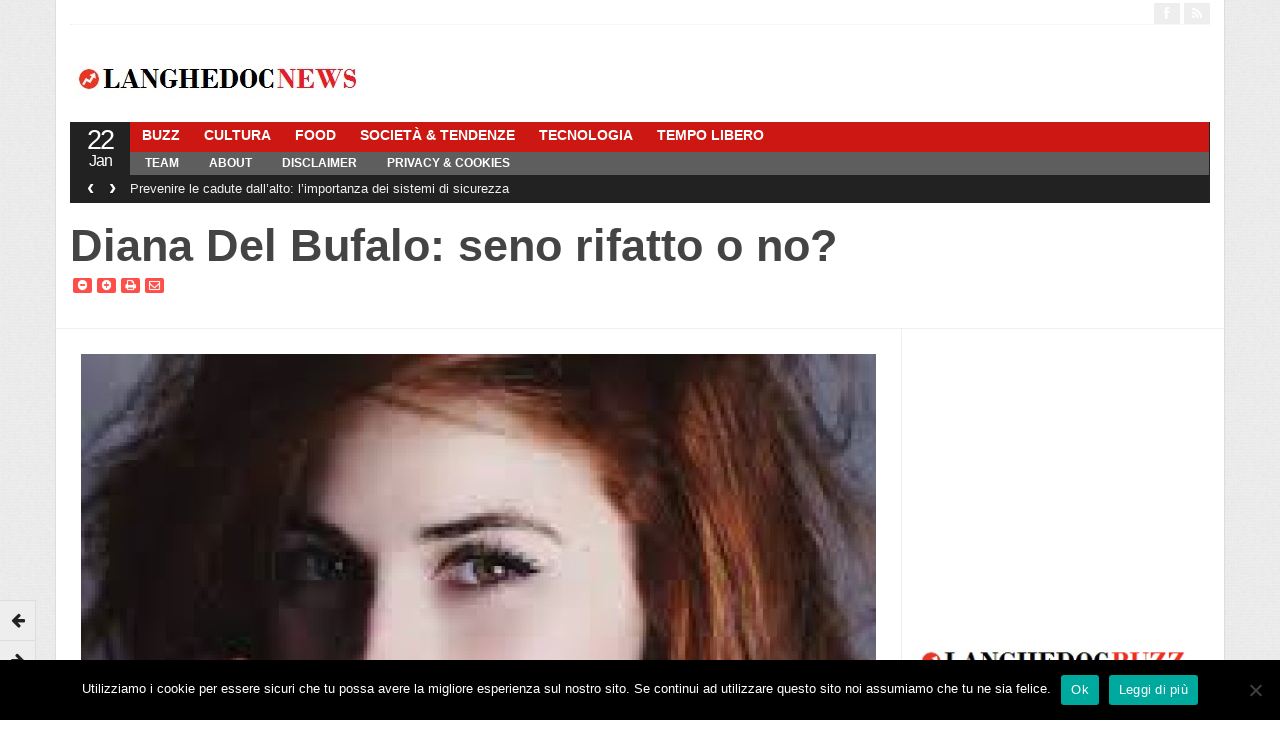

--- FILE ---
content_type: text/html; charset=UTF-8
request_url: https://www.langhedoc.it/buzz/diana-del-bufalo-seno-rifatto-no/
body_size: 17271
content:
<!DOCTYPE html>
<!--[if IE 7]>
<html class="ie ie7" lang="it-IT">
<![endif]-->
<!--[if IE 8]>
<html class="ie ie8" lang="it-IT">
<![endif]-->
<!--[if !(IE 7) | !(IE 8)  ]><!-->
<html lang="it-IT">
<!--<![endif]-->
<head>

<meta charset="UTF-8" />
<meta name="viewport" content="width=device-width, initial-scale=0.9, minimum-scale=0.9">
<meta name="google-site-verification" content="WPzjdyOeicjOEN1W6B7PgUvDSOpr2GeY2dIHxd6MmSA" />

<title>Diana Del Bufalo: seno rifatto o no? - Langhedoc News</title>

<link rel="profile" href="http://gmpg.org/xfn/11" />
<link rel="pingback" href="https://www.langhedoc.it/xmlrpc.php" />

<meta name='robots' content='index, follow, max-image-preview:large, max-snippet:-1, max-video-preview:-1' />
	<style>img:is([sizes="auto" i], [sizes^="auto," i]) { contain-intrinsic-size: 3000px 1500px }</style>
	
	<!-- This site is optimized with the Yoast SEO plugin v26.4 - https://yoast.com/wordpress/plugins/seo/ -->
	<link rel="canonical" href="https://www.langhedoc.it/buzz/diana-del-bufalo-seno-rifatto-no/" />
	<meta property="og:locale" content="it_IT" />
	<meta property="og:type" content="article" />
	<meta property="og:title" content="Diana Del Bufalo: seno rifatto o no? - Langhedoc News" />
	<meta property="og:description" content="Diana Del Bufalo seno Diana Del Bufalo è una cantante, attrice e conduttrice di programmi televisivi italiana. Debutta in televisione nel 2010 come concorrente del talent Amici di Maria de Filippi nella categoria cantanti. Riesce ad arrivare alla fase del serale e quando viene eliminata nella fase semifinale causa addirittura una protesta da parte di [&hellip;]" />
	<meta property="og:url" content="https://www.langhedoc.it/buzz/diana-del-bufalo-seno-rifatto-no/" />
	<meta property="og:site_name" content="Langhedoc News" />
	<meta property="article:published_time" content="2018-07-02T15:12:10+00:00" />
	<meta property="og:image" content="https://www.langhedoc.it/wp-content/uploads/2018/07/diana-del-bufalo.jpg" />
	<meta property="og:image:width" content="225" />
	<meta property="og:image:height" content="225" />
	<meta property="og:image:type" content="image/jpeg" />
	<meta name="author" content="Redazione" />
	<meta name="twitter:card" content="summary_large_image" />
	<meta name="twitter:label1" content="Scritto da" />
	<meta name="twitter:data1" content="" />
	<meta name="twitter:label2" content="Tempo di lettura stimato" />
	<meta name="twitter:data2" content="3 minuti" />
	<script type="application/ld+json" class="yoast-schema-graph">{"@context":"https://schema.org","@graph":[{"@type":"WebPage","@id":"https://www.langhedoc.it/buzz/diana-del-bufalo-seno-rifatto-no/","url":"https://www.langhedoc.it/buzz/diana-del-bufalo-seno-rifatto-no/","name":"Diana Del Bufalo: seno rifatto o no? - Langhedoc News","isPartOf":{"@id":"https://www.langhedoc.it/#website"},"primaryImageOfPage":{"@id":"https://www.langhedoc.it/buzz/diana-del-bufalo-seno-rifatto-no/#primaryimage"},"image":{"@id":"https://www.langhedoc.it/buzz/diana-del-bufalo-seno-rifatto-no/#primaryimage"},"thumbnailUrl":"https://www.langhedoc.it/wp-content/uploads/2018/07/diana-del-bufalo.jpg","datePublished":"2018-07-02T15:12:10+00:00","author":{"@id":"https://www.langhedoc.it/#/schema/person/d373bec88a5e4a29a69affe939476511"},"breadcrumb":{"@id":"https://www.langhedoc.it/buzz/diana-del-bufalo-seno-rifatto-no/#breadcrumb"},"inLanguage":"it-IT","potentialAction":[{"@type":"ReadAction","target":["https://www.langhedoc.it/buzz/diana-del-bufalo-seno-rifatto-no/"]}]},{"@type":"ImageObject","inLanguage":"it-IT","@id":"https://www.langhedoc.it/buzz/diana-del-bufalo-seno-rifatto-no/#primaryimage","url":"https://www.langhedoc.it/wp-content/uploads/2018/07/diana-del-bufalo.jpg","contentUrl":"https://www.langhedoc.it/wp-content/uploads/2018/07/diana-del-bufalo.jpg","width":225,"height":225},{"@type":"BreadcrumbList","@id":"https://www.langhedoc.it/buzz/diana-del-bufalo-seno-rifatto-no/#breadcrumb","itemListElement":[{"@type":"ListItem","position":1,"name":"Home","item":"https://www.langhedoc.it/"},{"@type":"ListItem","position":2,"name":"Diana Del Bufalo: seno rifatto o no?"}]},{"@type":"WebSite","@id":"https://www.langhedoc.it/#website","url":"https://www.langhedoc.it/","name":"Langhedoc News","description":"Il sito delle news sociali e tecnologiche","potentialAction":[{"@type":"SearchAction","target":{"@type":"EntryPoint","urlTemplate":"https://www.langhedoc.it/?s={search_term_string}"},"query-input":{"@type":"PropertyValueSpecification","valueRequired":true,"valueName":"search_term_string"}}],"inLanguage":"it-IT"},{"@type":"Person","@id":"https://www.langhedoc.it/#/schema/person/d373bec88a5e4a29a69affe939476511","name":"Redazione","image":{"@type":"ImageObject","inLanguage":"it-IT","@id":"https://www.langhedoc.it/#/schema/person/image/","url":"https://secure.gravatar.com/avatar/f15781da7d2956e5ddbf99562fa846816127317b1c3c94def630a1f1cd6179f0?s=96&d=mm&r=g","contentUrl":"https://secure.gravatar.com/avatar/f15781da7d2956e5ddbf99562fa846816127317b1c3c94def630a1f1cd6179f0?s=96&d=mm&r=g","caption":"Redazione"},"url":"https://www.langhedoc.it/author/admin/"}]}</script>
	<!-- / Yoast SEO plugin. -->


<link rel="alternate" type="application/rss+xml" title="Langhedoc News &raquo; Feed" href="https://www.langhedoc.it/feed/" />
<link rel="alternate" type="application/rss+xml" title="Langhedoc News &raquo; Feed dei commenti" href="https://www.langhedoc.it/comments/feed/" />
<script type="text/javascript">
/* <![CDATA[ */
window._wpemojiSettings = {"baseUrl":"https:\/\/s.w.org\/images\/core\/emoji\/16.0.1\/72x72\/","ext":".png","svgUrl":"https:\/\/s.w.org\/images\/core\/emoji\/16.0.1\/svg\/","svgExt":".svg","source":{"concatemoji":"https:\/\/www.langhedoc.it\/wp-includes\/js\/wp-emoji-release.min.js?ver=6.8.3"}};
/*! This file is auto-generated */
!function(s,n){var o,i,e;function c(e){try{var t={supportTests:e,timestamp:(new Date).valueOf()};sessionStorage.setItem(o,JSON.stringify(t))}catch(e){}}function p(e,t,n){e.clearRect(0,0,e.canvas.width,e.canvas.height),e.fillText(t,0,0);var t=new Uint32Array(e.getImageData(0,0,e.canvas.width,e.canvas.height).data),a=(e.clearRect(0,0,e.canvas.width,e.canvas.height),e.fillText(n,0,0),new Uint32Array(e.getImageData(0,0,e.canvas.width,e.canvas.height).data));return t.every(function(e,t){return e===a[t]})}function u(e,t){e.clearRect(0,0,e.canvas.width,e.canvas.height),e.fillText(t,0,0);for(var n=e.getImageData(16,16,1,1),a=0;a<n.data.length;a++)if(0!==n.data[a])return!1;return!0}function f(e,t,n,a){switch(t){case"flag":return n(e,"\ud83c\udff3\ufe0f\u200d\u26a7\ufe0f","\ud83c\udff3\ufe0f\u200b\u26a7\ufe0f")?!1:!n(e,"\ud83c\udde8\ud83c\uddf6","\ud83c\udde8\u200b\ud83c\uddf6")&&!n(e,"\ud83c\udff4\udb40\udc67\udb40\udc62\udb40\udc65\udb40\udc6e\udb40\udc67\udb40\udc7f","\ud83c\udff4\u200b\udb40\udc67\u200b\udb40\udc62\u200b\udb40\udc65\u200b\udb40\udc6e\u200b\udb40\udc67\u200b\udb40\udc7f");case"emoji":return!a(e,"\ud83e\udedf")}return!1}function g(e,t,n,a){var r="undefined"!=typeof WorkerGlobalScope&&self instanceof WorkerGlobalScope?new OffscreenCanvas(300,150):s.createElement("canvas"),o=r.getContext("2d",{willReadFrequently:!0}),i=(o.textBaseline="top",o.font="600 32px Arial",{});return e.forEach(function(e){i[e]=t(o,e,n,a)}),i}function t(e){var t=s.createElement("script");t.src=e,t.defer=!0,s.head.appendChild(t)}"undefined"!=typeof Promise&&(o="wpEmojiSettingsSupports",i=["flag","emoji"],n.supports={everything:!0,everythingExceptFlag:!0},e=new Promise(function(e){s.addEventListener("DOMContentLoaded",e,{once:!0})}),new Promise(function(t){var n=function(){try{var e=JSON.parse(sessionStorage.getItem(o));if("object"==typeof e&&"number"==typeof e.timestamp&&(new Date).valueOf()<e.timestamp+604800&&"object"==typeof e.supportTests)return e.supportTests}catch(e){}return null}();if(!n){if("undefined"!=typeof Worker&&"undefined"!=typeof OffscreenCanvas&&"undefined"!=typeof URL&&URL.createObjectURL&&"undefined"!=typeof Blob)try{var e="postMessage("+g.toString()+"("+[JSON.stringify(i),f.toString(),p.toString(),u.toString()].join(",")+"));",a=new Blob([e],{type:"text/javascript"}),r=new Worker(URL.createObjectURL(a),{name:"wpTestEmojiSupports"});return void(r.onmessage=function(e){c(n=e.data),r.terminate(),t(n)})}catch(e){}c(n=g(i,f,p,u))}t(n)}).then(function(e){for(var t in e)n.supports[t]=e[t],n.supports.everything=n.supports.everything&&n.supports[t],"flag"!==t&&(n.supports.everythingExceptFlag=n.supports.everythingExceptFlag&&n.supports[t]);n.supports.everythingExceptFlag=n.supports.everythingExceptFlag&&!n.supports.flag,n.DOMReady=!1,n.readyCallback=function(){n.DOMReady=!0}}).then(function(){return e}).then(function(){var e;n.supports.everything||(n.readyCallback(),(e=n.source||{}).concatemoji?t(e.concatemoji):e.wpemoji&&e.twemoji&&(t(e.twemoji),t(e.wpemoji)))}))}((window,document),window._wpemojiSettings);
/* ]]> */
</script>
<link rel='stylesheet' id='beautiful-recent-posts-style-css' href='https://www.langhedoc.it/wp-content/plugins/beautiful-recent-posts-widget/css/brpw.css?ver=6.8.3' type='text/css' media='all' />
<style id='wp-emoji-styles-inline-css' type='text/css'>

	img.wp-smiley, img.emoji {
		display: inline !important;
		border: none !important;
		box-shadow: none !important;
		height: 1em !important;
		width: 1em !important;
		margin: 0 0.07em !important;
		vertical-align: -0.1em !important;
		background: none !important;
		padding: 0 !important;
	}
</style>
<link rel='stylesheet' id='wp-block-library-css' href='https://www.langhedoc.it/wp-includes/css/dist/block-library/style.min.css?ver=6.8.3' type='text/css' media='all' />
<style id='classic-theme-styles-inline-css' type='text/css'>
/*! This file is auto-generated */
.wp-block-button__link{color:#fff;background-color:#32373c;border-radius:9999px;box-shadow:none;text-decoration:none;padding:calc(.667em + 2px) calc(1.333em + 2px);font-size:1.125em}.wp-block-file__button{background:#32373c;color:#fff;text-decoration:none}
</style>
<style id='global-styles-inline-css' type='text/css'>
:root{--wp--preset--aspect-ratio--square: 1;--wp--preset--aspect-ratio--4-3: 4/3;--wp--preset--aspect-ratio--3-4: 3/4;--wp--preset--aspect-ratio--3-2: 3/2;--wp--preset--aspect-ratio--2-3: 2/3;--wp--preset--aspect-ratio--16-9: 16/9;--wp--preset--aspect-ratio--9-16: 9/16;--wp--preset--color--black: #000000;--wp--preset--color--cyan-bluish-gray: #abb8c3;--wp--preset--color--white: #ffffff;--wp--preset--color--pale-pink: #f78da7;--wp--preset--color--vivid-red: #cf2e2e;--wp--preset--color--luminous-vivid-orange: #ff6900;--wp--preset--color--luminous-vivid-amber: #fcb900;--wp--preset--color--light-green-cyan: #7bdcb5;--wp--preset--color--vivid-green-cyan: #00d084;--wp--preset--color--pale-cyan-blue: #8ed1fc;--wp--preset--color--vivid-cyan-blue: #0693e3;--wp--preset--color--vivid-purple: #9b51e0;--wp--preset--gradient--vivid-cyan-blue-to-vivid-purple: linear-gradient(135deg,rgba(6,147,227,1) 0%,rgb(155,81,224) 100%);--wp--preset--gradient--light-green-cyan-to-vivid-green-cyan: linear-gradient(135deg,rgb(122,220,180) 0%,rgb(0,208,130) 100%);--wp--preset--gradient--luminous-vivid-amber-to-luminous-vivid-orange: linear-gradient(135deg,rgba(252,185,0,1) 0%,rgba(255,105,0,1) 100%);--wp--preset--gradient--luminous-vivid-orange-to-vivid-red: linear-gradient(135deg,rgba(255,105,0,1) 0%,rgb(207,46,46) 100%);--wp--preset--gradient--very-light-gray-to-cyan-bluish-gray: linear-gradient(135deg,rgb(238,238,238) 0%,rgb(169,184,195) 100%);--wp--preset--gradient--cool-to-warm-spectrum: linear-gradient(135deg,rgb(74,234,220) 0%,rgb(151,120,209) 20%,rgb(207,42,186) 40%,rgb(238,44,130) 60%,rgb(251,105,98) 80%,rgb(254,248,76) 100%);--wp--preset--gradient--blush-light-purple: linear-gradient(135deg,rgb(255,206,236) 0%,rgb(152,150,240) 100%);--wp--preset--gradient--blush-bordeaux: linear-gradient(135deg,rgb(254,205,165) 0%,rgb(254,45,45) 50%,rgb(107,0,62) 100%);--wp--preset--gradient--luminous-dusk: linear-gradient(135deg,rgb(255,203,112) 0%,rgb(199,81,192) 50%,rgb(65,88,208) 100%);--wp--preset--gradient--pale-ocean: linear-gradient(135deg,rgb(255,245,203) 0%,rgb(182,227,212) 50%,rgb(51,167,181) 100%);--wp--preset--gradient--electric-grass: linear-gradient(135deg,rgb(202,248,128) 0%,rgb(113,206,126) 100%);--wp--preset--gradient--midnight: linear-gradient(135deg,rgb(2,3,129) 0%,rgb(40,116,252) 100%);--wp--preset--font-size--small: 13px;--wp--preset--font-size--medium: 20px;--wp--preset--font-size--large: 36px;--wp--preset--font-size--x-large: 42px;--wp--preset--spacing--20: 0.44rem;--wp--preset--spacing--30: 0.67rem;--wp--preset--spacing--40: 1rem;--wp--preset--spacing--50: 1.5rem;--wp--preset--spacing--60: 2.25rem;--wp--preset--spacing--70: 3.38rem;--wp--preset--spacing--80: 5.06rem;--wp--preset--shadow--natural: 6px 6px 9px rgba(0, 0, 0, 0.2);--wp--preset--shadow--deep: 12px 12px 50px rgba(0, 0, 0, 0.4);--wp--preset--shadow--sharp: 6px 6px 0px rgba(0, 0, 0, 0.2);--wp--preset--shadow--outlined: 6px 6px 0px -3px rgba(255, 255, 255, 1), 6px 6px rgba(0, 0, 0, 1);--wp--preset--shadow--crisp: 6px 6px 0px rgba(0, 0, 0, 1);}:where(.is-layout-flex){gap: 0.5em;}:where(.is-layout-grid){gap: 0.5em;}body .is-layout-flex{display: flex;}.is-layout-flex{flex-wrap: wrap;align-items: center;}.is-layout-flex > :is(*, div){margin: 0;}body .is-layout-grid{display: grid;}.is-layout-grid > :is(*, div){margin: 0;}:where(.wp-block-columns.is-layout-flex){gap: 2em;}:where(.wp-block-columns.is-layout-grid){gap: 2em;}:where(.wp-block-post-template.is-layout-flex){gap: 1.25em;}:where(.wp-block-post-template.is-layout-grid){gap: 1.25em;}.has-black-color{color: var(--wp--preset--color--black) !important;}.has-cyan-bluish-gray-color{color: var(--wp--preset--color--cyan-bluish-gray) !important;}.has-white-color{color: var(--wp--preset--color--white) !important;}.has-pale-pink-color{color: var(--wp--preset--color--pale-pink) !important;}.has-vivid-red-color{color: var(--wp--preset--color--vivid-red) !important;}.has-luminous-vivid-orange-color{color: var(--wp--preset--color--luminous-vivid-orange) !important;}.has-luminous-vivid-amber-color{color: var(--wp--preset--color--luminous-vivid-amber) !important;}.has-light-green-cyan-color{color: var(--wp--preset--color--light-green-cyan) !important;}.has-vivid-green-cyan-color{color: var(--wp--preset--color--vivid-green-cyan) !important;}.has-pale-cyan-blue-color{color: var(--wp--preset--color--pale-cyan-blue) !important;}.has-vivid-cyan-blue-color{color: var(--wp--preset--color--vivid-cyan-blue) !important;}.has-vivid-purple-color{color: var(--wp--preset--color--vivid-purple) !important;}.has-black-background-color{background-color: var(--wp--preset--color--black) !important;}.has-cyan-bluish-gray-background-color{background-color: var(--wp--preset--color--cyan-bluish-gray) !important;}.has-white-background-color{background-color: var(--wp--preset--color--white) !important;}.has-pale-pink-background-color{background-color: var(--wp--preset--color--pale-pink) !important;}.has-vivid-red-background-color{background-color: var(--wp--preset--color--vivid-red) !important;}.has-luminous-vivid-orange-background-color{background-color: var(--wp--preset--color--luminous-vivid-orange) !important;}.has-luminous-vivid-amber-background-color{background-color: var(--wp--preset--color--luminous-vivid-amber) !important;}.has-light-green-cyan-background-color{background-color: var(--wp--preset--color--light-green-cyan) !important;}.has-vivid-green-cyan-background-color{background-color: var(--wp--preset--color--vivid-green-cyan) !important;}.has-pale-cyan-blue-background-color{background-color: var(--wp--preset--color--pale-cyan-blue) !important;}.has-vivid-cyan-blue-background-color{background-color: var(--wp--preset--color--vivid-cyan-blue) !important;}.has-vivid-purple-background-color{background-color: var(--wp--preset--color--vivid-purple) !important;}.has-black-border-color{border-color: var(--wp--preset--color--black) !important;}.has-cyan-bluish-gray-border-color{border-color: var(--wp--preset--color--cyan-bluish-gray) !important;}.has-white-border-color{border-color: var(--wp--preset--color--white) !important;}.has-pale-pink-border-color{border-color: var(--wp--preset--color--pale-pink) !important;}.has-vivid-red-border-color{border-color: var(--wp--preset--color--vivid-red) !important;}.has-luminous-vivid-orange-border-color{border-color: var(--wp--preset--color--luminous-vivid-orange) !important;}.has-luminous-vivid-amber-border-color{border-color: var(--wp--preset--color--luminous-vivid-amber) !important;}.has-light-green-cyan-border-color{border-color: var(--wp--preset--color--light-green-cyan) !important;}.has-vivid-green-cyan-border-color{border-color: var(--wp--preset--color--vivid-green-cyan) !important;}.has-pale-cyan-blue-border-color{border-color: var(--wp--preset--color--pale-cyan-blue) !important;}.has-vivid-cyan-blue-border-color{border-color: var(--wp--preset--color--vivid-cyan-blue) !important;}.has-vivid-purple-border-color{border-color: var(--wp--preset--color--vivid-purple) !important;}.has-vivid-cyan-blue-to-vivid-purple-gradient-background{background: var(--wp--preset--gradient--vivid-cyan-blue-to-vivid-purple) !important;}.has-light-green-cyan-to-vivid-green-cyan-gradient-background{background: var(--wp--preset--gradient--light-green-cyan-to-vivid-green-cyan) !important;}.has-luminous-vivid-amber-to-luminous-vivid-orange-gradient-background{background: var(--wp--preset--gradient--luminous-vivid-amber-to-luminous-vivid-orange) !important;}.has-luminous-vivid-orange-to-vivid-red-gradient-background{background: var(--wp--preset--gradient--luminous-vivid-orange-to-vivid-red) !important;}.has-very-light-gray-to-cyan-bluish-gray-gradient-background{background: var(--wp--preset--gradient--very-light-gray-to-cyan-bluish-gray) !important;}.has-cool-to-warm-spectrum-gradient-background{background: var(--wp--preset--gradient--cool-to-warm-spectrum) !important;}.has-blush-light-purple-gradient-background{background: var(--wp--preset--gradient--blush-light-purple) !important;}.has-blush-bordeaux-gradient-background{background: var(--wp--preset--gradient--blush-bordeaux) !important;}.has-luminous-dusk-gradient-background{background: var(--wp--preset--gradient--luminous-dusk) !important;}.has-pale-ocean-gradient-background{background: var(--wp--preset--gradient--pale-ocean) !important;}.has-electric-grass-gradient-background{background: var(--wp--preset--gradient--electric-grass) !important;}.has-midnight-gradient-background{background: var(--wp--preset--gradient--midnight) !important;}.has-small-font-size{font-size: var(--wp--preset--font-size--small) !important;}.has-medium-font-size{font-size: var(--wp--preset--font-size--medium) !important;}.has-large-font-size{font-size: var(--wp--preset--font-size--large) !important;}.has-x-large-font-size{font-size: var(--wp--preset--font-size--x-large) !important;}
:where(.wp-block-post-template.is-layout-flex){gap: 1.25em;}:where(.wp-block-post-template.is-layout-grid){gap: 1.25em;}
:where(.wp-block-columns.is-layout-flex){gap: 2em;}:where(.wp-block-columns.is-layout-grid){gap: 2em;}
:root :where(.wp-block-pullquote){font-size: 1.5em;line-height: 1.6;}
</style>
<link rel='stylesheet' id='cookie-notice-front-css' href='https://www.langhedoc.it/wp-content/plugins/cookie-notice/css/front.min.css?ver=2.5.9' type='text/css' media='all' />
<link rel='stylesheet' id='gabfire-widget-css-css' href='https://www.langhedoc.it/wp-content/plugins/gabfire-widget-pack/css/style.css?ver=6.8.3' type='text/css' media='all' />
<link rel='stylesheet' id='same-category-posts-css' href='https://www.langhedoc.it/wp-content/plugins/same-category-posts/same-category-posts.css?ver=6.8.3' type='text/css' media='all' />
<link rel='stylesheet' id='mhpmrp-owl-carousel-css' href='https://www.langhedoc.it/wp-content/plugins/modern-related-posts/skins/owl-carousel/owl.carousel.css?ver=1.3.3' type='text/css' media='all' />
<style id='mhpmrp-owl-carousel-inline-css' type='text/css'>
.whp-modern-related-posts .mrpc-item { background-color: #000; width: 192px; height: 144px; } .whp-modern-related-posts .mrpc-item:hover .mrpc-overlay { background-color: #dd3333 } .whp-modern-related-posts .mrpc-link { width: 192px; height: 144px; } .whp-modern-related-posts .mrpc-link a { font-size: 16px; } .whp-modern-related-posts .owl-next { background-color: #000; }
</style>
<link rel='stylesheet' id='ssbs-fa-css' href='https://www.langhedoc.it/wp-content/plugins/social-share-buttons-by-supsystic/src/SocialSharing/Projects/assets/css/fa-ssbs.css' type='text/css' media='all' />
<link rel='stylesheet' id='sss-base-css' href='https://www.langhedoc.it/wp-content/plugins/social-share-buttons-by-supsystic/src/SocialSharing/Projects/assets/css/base.css' type='text/css' media='all' />
<link rel='stylesheet' id='sss-tooltipster-main-css' href='https://www.langhedoc.it/wp-content/plugins/social-share-buttons-by-supsystic/src/SocialSharing/Projects/assets/css/tooltipster.css' type='text/css' media='all' />
<link rel='stylesheet' id='sss-brand-icons-css' href='https://www.langhedoc.it/wp-content/plugins/social-share-buttons-by-supsystic/src/SocialSharing/Projects/assets/css/buttons/brand-icons.css' type='text/css' media='all' />
<link rel='stylesheet' id='sss-tooltipster-shadow-css' href='https://www.langhedoc.it/wp-content/plugins/social-share-buttons-by-supsystic/src/SocialSharing/Projects/assets/css/tooltipster-shadow.css' type='text/css' media='all' />
<link rel='stylesheet' id='bootstrap-css' href='https://www.langhedoc.it/wp-content/themes/stylebook/framework/bootstrap/css/bootstrap.min.css?ver=6.8.3' type='text/css' media='all' />
<link rel='stylesheet' id='bootstrap-responsive-css' href='https://www.langhedoc.it/wp-content/themes/stylebook/framework/bootstrap/css/bootstrap-responsive.min.css?ver=6.8.3' type='text/css' media='all' />
<link rel='stylesheet' id='font-awesome-css' href='https://www.langhedoc.it/wp-content/themes/stylebook/framework/font-awesome/css/font-awesome.min.css?ver=6.8.3' type='text/css' media='all' />
<link rel='stylesheet' id='gabfire-style-css' href='https://www.langhedoc.it/wp-content/themes/stylebook/style.css?ver=6.8.3' type='text/css' media='all' />
<script type="text/javascript" id="cookie-notice-front-js-before">
/* <![CDATA[ */
var cnArgs = {"ajaxUrl":"https:\/\/www.langhedoc.it\/wp-admin\/admin-ajax.php","nonce":"7759df357a","hideEffect":"fade","position":"bottom","onScroll":false,"onScrollOffset":100,"onClick":false,"cookieName":"cookie_notice_accepted","cookieTime":2592000,"cookieTimeRejected":2592000,"globalCookie":false,"redirection":false,"cache":false,"revokeCookies":false,"revokeCookiesOpt":"automatic"};
/* ]]> */
</script>
<script type="text/javascript" src="https://www.langhedoc.it/wp-content/plugins/cookie-notice/js/front.min.js?ver=2.5.9" id="cookie-notice-front-js"></script>
<script type="text/javascript" id="jquery-core-js-extra">
/* <![CDATA[ */
var theme_data = {"themeLogo":""};
/* ]]> */
</script>
<script type="text/javascript" src="https://www.langhedoc.it/wp-includes/js/jquery/jquery.min.js?ver=3.7.1" id="jquery-core-js"></script>
<script type="text/javascript" src="https://www.langhedoc.it/wp-includes/js/jquery/jquery-migrate.min.js?ver=3.4.1" id="jquery-migrate-js"></script>
<script type="text/javascript" src="https://www.langhedoc.it/wp-content/plugins/social-share-buttons-by-supsystic/src/SocialSharing/Projects/assets/js/frontend.js" id="sss-frontend-js"></script>
<script type="text/javascript" src="https://www.langhedoc.it/wp-content/plugins/social-share-buttons-by-supsystic/src/SocialSharing/Projects/assets/js/jquery.tooltipster.min.js" id="sss-tooltipster-scripts-js"></script>
<script type="text/javascript" src="https://www.langhedoc.it/wp-content/plugins/social-share-buttons-by-supsystic/src/SocialSharing/Projects/assets/js/jquery.bpopup.min.js" id="sss-bpopup-js"></script>
<script type="text/javascript" src="https://www.langhedoc.it/wp-content/plugins/social-share-buttons-by-supsystic/src/SocialSharing/Shares/assets/js/share.js?ver=2.2.3" id="social-sharing-share-js"></script>
<script type="text/javascript" src="https://www.langhedoc.it/wp-content/themes/stylebook/inc/js/jquery.cycle2.min.js?ver=6.8.3" id="cycle2-js"></script>
<script type="text/javascript" src="https://www.langhedoc.it/wp-content/themes/stylebook/inc/js/jquery.easing.min.js?ver=6.8.3" id="easing-js"></script>
<script type="text/javascript" src="https://www.langhedoc.it/wp-content/themes/stylebook/inc/js/jquery.contentcarousel.js?ver=6.8.3" id="contentcarousel-js"></script>
<script type="text/javascript" src="https://www.langhedoc.it/wp-content/themes/stylebook/framework/bootstrap/js/bootstrap.min.js?ver=6.8.3" id="bootstrap-js"></script>
<script type="text/javascript" src="https://www.langhedoc.it/wp-content/themes/stylebook/inc/js/flowplayer/flowplayer.min.js?ver=6.8.3" id="flowplayer-js"></script>
<script type="text/javascript" src="https://www.langhedoc.it/wp-content/themes/stylebook/inc/js/responsive-menu.js?ver=6.8.3" id="responsive-menu-js"></script>
<script type="text/javascript" src="https://www.langhedoc.it/wp-content/themes/stylebook/inc/js/jquery.tools.min.js?ver=6.8.3" id="jquerytools-js"></script>
<script type="text/javascript" src="https://www.langhedoc.it/wp-content/plugins/google-analyticator/external-tracking.min.js?ver=6.5.5" id="ga-external-tracking-js"></script>
<link rel="https://api.w.org/" href="https://www.langhedoc.it/wp-json/" /><link rel="alternate" title="JSON" type="application/json" href="https://www.langhedoc.it/wp-json/wp/v2/posts/522" /><link rel="EditURI" type="application/rsd+xml" title="RSD" href="https://www.langhedoc.it/xmlrpc.php?rsd" />
<meta name="generator" content="WordPress 6.8.3" />
<link rel='shortlink' href='https://www.langhedoc.it/?p=522' />
<link rel="alternate" title="oEmbed (JSON)" type="application/json+oembed" href="https://www.langhedoc.it/wp-json/oembed/1.0/embed?url=https%3A%2F%2Fwww.langhedoc.it%2Fbuzz%2Fdiana-del-bufalo-seno-rifatto-no%2F" />
<link rel="alternate" title="oEmbed (XML)" type="text/xml+oembed" href="https://www.langhedoc.it/wp-json/oembed/1.0/embed?url=https%3A%2F%2Fwww.langhedoc.it%2Fbuzz%2Fdiana-del-bufalo-seno-rifatto-no%2F&#038;format=xml" />
<style>/* CSS added by WP Meta and Date Remover*//* Remove meta from post */
.entry-meta {
display:none !important;
}

/* Remove meta from home page */
.home .entry-meta { 
display: none; 
}
/* WPTheme 2015 Metadata Removal */
.entry-footer {
display:none !important;
}

/* WPTheme 2015 Metadata Removal */
.home .entry-footer { 
display: none; 
}</style><link rel="shortcut icon" href="https://www.langhedoc.it/wp-content/uploads/2016/01/Logo.png"/>
	<script type='text/javascript'>
	<!--	
	(function($){
		$.fn.jfontsize = function(opcoes) {
			var $this=$(this);
			var defaults = {
				btnMinusClasseId: '.fontSizeMinus',
				btnPlusClasseId: '.fontSizePlus',
				btnMinusMaxHits: 5,
				btnPlusMaxHits: 5,
				sizeChange: 1
			};

			if(($.isArray(opcoes))||(!opcoes)){
				opcoes = $.extend(defaults, opcoes);
			} else {
				defaults.sizeChange = opcoes;
				opcoes = defaults;
			}

			var limite=new Array();
			var fontsize_padrao=new Array();

			$(this).each(function(i){
				limite[i]=0;
				fontsize_padrao[i];
			})

			$('.fontSizeMinus, .fontSizePlus').removeAttr('href');
			$('.fontSizeMinus, .fontSizePlus').css('cursor', 'pointer');

			/* A- */
			$('.fontSizeMinus').click(function(){
				$this.each(function(i){
					if (limite[i]>(-(opcoes.btnMinusMaxHits))){
						fontsize_padrao[i]=$(this).css('font-size');
						fontsize_padrao[i]=fontsize_padrao[i].replace('px', '');
						fontsize=$(this).css('font-size');
						fontsize=parseInt(fontsize.replace('px', ''));
						fontsize=fontsize-(opcoes.sizeChange);
						fontsize_padrao[i]=fontsize_padrao[i]-(limite[i]*opcoes.sizeChange);
						limite[i]--;
						$(this).css('font-size', fontsize+'px');
					}
				})
			})

			/* A+ */
			$('.fontSizePlus').click(function(){
				$this.each(function(i){
					if (limite[i]<opcoes.btnPlusMaxHits){
						fontsize_padrao[i]=$(this).css('font-size');
						fontsize_padrao[i]=fontsize_padrao[i].replace('px', '');
						fontsize=$(this).css('font-size');
						fontsize=parseInt(fontsize.replace('px', ''));
						fontsize=fontsize+opcoes.sizeChange;
						fontsize_padrao[i]=fontsize_padrao[i]-(limite[i]*opcoes.sizeChange);
						limite[i]++;
						$(this).css('font-size', fontsize+'px');
					}
				})
			})
		};
	})(jQuery);	
	(function($) {
		$.noConflict();
		$(document).ready(function() {
			$(".children").parent("li").addClass("has-child-menu");
			$(".sub-menu").parent("li").addClass("has-child-menu");
			$(".drop").parent("li").addClass("has-child-menu");
			
			$('.fadeimage').hover(
				function() {$(this).stop().animate({ opacity: 0.5 }, 800);},
				function() {$(this).stop().animate({ opacity: 1.0 }, 800);}
			);
			
			$('.mastheadnav li ul,.mainnav li ul,.secondnav li ul').hide().removeClass('fallback');
			$('.mastheadnav > li,.mainnav > li,.secondnav > li').hover(
				function () {
					$('ul', this).stop().slideDown(250);
				},
				function () {
					$('ul', this).stop().slideUp(250);
				}
			);			
						
			$('#tabs-left').tab();
			$('#tabs > li > a').hover( function(){$(this).tab('show');});
			$("ul.tabs").tabs("div.panes > div");
			$("ul.sc_tabs").tabs("div.sc_tabs-content > div");
			
			$('.entry p').jfontsize();
			
			
				$('#bootstartCarousel').carousel({
				interval: 10000,
				pause : 'hover'
				});
							
			$('.mediagallery').contentcarousel({
				// speed for the sliding animation
				sliderSpeed     : 500,
				// easing for the sliding animation
				sliderEasing    : 'easeOutExpo',
				// speed for the item animation (open / close)
				itemSpeed       : 500,
				// easing for the item animation (open / close)
				itemEasing      : 'easeOutExpo',
				// number of items to scroll at a time
				scroll          : 1
			});	
						
			$('a[href=#top]').click(function(){	$('html, body').animate({scrollTop:0}, 'slow');	return false; });		
			// Responsive Menu (TinyNav)
			$(".menu").tinyNav({
				active: 'current_page_item', // Set the "active" class for default menu
				label: ''
			});
			$(".tinynav").selectbox();
			$('.tooltip-link').tooltip({ placement: 'right'});

		});
	})(jQuery);
	// -->
	</script>
	
<!-- Google Analytics Tracking by Google Analyticator 6.5.5 -->
<script type="text/javascript">
    var analyticsFileTypes = [''];
    var analyticsSnippet = 'disabled';
    var analyticsEventTracking = 'enabled';
</script>
<script type="text/javascript">
	(function(i,s,o,g,r,a,m){i['GoogleAnalyticsObject']=r;i[r]=i[r]||function(){
	(i[r].q=i[r].q||[]).push(arguments)},i[r].l=1*new Date();a=s.createElement(o),
	m=s.getElementsByTagName(o)[0];a.async=1;a.src=g;m.parentNode.insertBefore(a,m)
	})(window,document,'script','//www.google-analytics.com/analytics.js','ga');
	ga('create', 'UA-72958634-1', 'auto');
 
	ga('send', 'pageview');
</script>
<style type="text/css">
	.whp-modern-related-posts { margin-top: 20px; margin-bottom: 20px; }
	.whp-modern-related-posts .mrp-title { margin: 0 0 15px; padding: 0; font-size: 20px; }	
</style>

<!--[if IE 7]>
  <![endif]-->

<!-- HTML5 shim, for IE6-8 support of HTML5 elements -->
<!--[if lt IE 9]>
	<script src="http://html5shiv.googlecode.com/svn/trunk/html5.js"></script>
<![endif]-->

</head>

<body class="wp-singular post-template-default single single-post postid-522 single-format-standard wp-theme-stylebook cookies-not-set">

<div class="pagetools">
				<a class="pagetool_item tooltip-link" href="https://www.langhedoc.it/buzz/tatuaggio-bacio-sul-collo-lultima-tendenza-del-mondo-tattoo/" title="Prev post: Tatuaggio bacio sul collo : l’ultima tendenza del mondo tattoo"><i class="icon-arrow-left"></i></a>
					<a class="pagetool_item tooltip-link" href="https://www.langhedoc.it/societa-tendenze/abito-sposa-economico-idee-risparmiare/" title="Next post: Abito da sposa economico: idee per risparmiare"><i class="icon-arrow-right"></i></a>
		
		<a class="pagetool_item tooltip-link" href="https://www.langhedoc.it" title="Go to homepage"><i class="icon-home"></i></a>	</div>


<div class="container">
		<div class="row">
			<div class="span12">
				<div class="sitebody">
					<header class="site-header">

						<div class="masthead">
							
							<div class="social_header pull-right">
																			<a href="https://www.facebook.com/Langhedocit-1724404277792173/" title="Facebook" rel="nofollow">
											<i class="icon-facebook pull-left"></i>
										</a>
									
									
									
									
																		
																		
									
																				

									<a href="https://www.langhedoc.it/feed/" title="Site feed" rel="nofollow">
										<i class="icon-rss pull-left"></i>
									</a>
							</div><!-- social_header-->								
							<div class="clearfix"></div>
						</div><!-- /masthead -->					
					
						<div class="header_2ndrow">
							<div class="sitelogo pull-left" style="padding:15px 0px 15px 0px;">	
																	<h1>
										<a href="https://www.langhedoc.it/" title="Il sito delle news sociali e tecnologiche">
											<img src="https://www.langhedoc.it/wp-content/uploads/2016/01/Langhedoc-News.jpg" alt="Langhedoc News" title="Langhedoc News"/>
										</a>
									</h1>
															</div><!-- .logo -->					

															<div class="headerquote pull-right">
									<div class="headerquote-inner">
																				<span class="quotetext pull-right" style="padding-top:px">
											<span class="quotecaption">
												<a href="25" rel="bookmark"></a>											</span>
											<span class="quote">
												<a href="25" rel="bookmark"></a>											</span>
										</span>
									</div>
								</div><!-- headerquote -->
							
							<div class="clearfix"></div>
						</div>
								
						<div class="nav_date pull-left">
							<script type="text/javascript">
								<!--
								var mydate=new Date()
								var day=mydate.getDay()
								var month=mydate.getMonth()
								var daym=mydate.getDate()
								if (daym<10)
								daym="0"+daym
								var montharray=new Array("Jan","Feb","Mar","Apr","May","Jun","Jul","Aug","Sep","Oct","Nov","Dec")
								document.write("<span class='gabfire_day'>"+daym+"</span><span class='gabfire_month'>"+montharray[month]+"</span>")
								// -->
							</script>
						</div><!-- nav_date -->
						
						<nav class="main-navigation pull-left">
							<ul class="mainnav menu pull-right">
																
								<li id="menu-item-4" class="menu-item menu-item-type-taxonomy menu-item-object-category current-post-ancestor current-menu-parent current-post-parent menu-item-4"><a href="https://www.langhedoc.it/category/buzz/">Buzz</a></li>
<li id="menu-item-5" class="menu-item menu-item-type-taxonomy menu-item-object-category menu-item-5"><a href="https://www.langhedoc.it/category/cultura/">Cultura</a></li>
<li id="menu-item-6" class="menu-item menu-item-type-taxonomy menu-item-object-category menu-item-6"><a href="https://www.langhedoc.it/category/food/">Food</a></li>
<li id="menu-item-7" class="menu-item menu-item-type-taxonomy menu-item-object-category menu-item-7"><a href="https://www.langhedoc.it/category/societa-tendenze/">Società &#038; Tendenze</a></li>
<li id="menu-item-8" class="menu-item menu-item-type-taxonomy menu-item-object-category menu-item-8"><a href="https://www.langhedoc.it/category/tecnologia/">Tecnologia</a></li>
<li id="menu-item-10" class="menu-item menu-item-type-taxonomy menu-item-object-category menu-item-10"><a href="https://www.langhedoc.it/category/tempo-libero/">Tempo Libero</a></li>
							</ul>
						</nav>

						<nav class="second-navigation menu pull-left">
							<ul class="secondnav pull-right">
								<li id="menu-item-262" class="menu-item menu-item-type-post_type menu-item-object-page menu-item-262"><a href="https://www.langhedoc.it/tema/">Team</a></li>
<li id="menu-item-263" class="menu-item menu-item-type-post_type menu-item-object-page menu-item-263"><a href="https://www.langhedoc.it/about/">About</a></li>
<li id="menu-item-261" class="menu-item menu-item-type-post_type menu-item-object-page menu-item-261"><a href="https://www.langhedoc.it/privacy-policy/">Disclaimer</a></li>
<li id="menu-item-267" class="menu-item menu-item-type-post_type menu-item-object-page menu-item-267"><a href="https://www.langhedoc.it/privacycookies/">Privacy &#038; Cookies</a></li>
							</ul>
						</nav>
						<div class="clearfix"></div>
						
						<section id="bootstartCarousel" class="carousel slide">
							  <div class="carousel-inner">
							  
								  
							  
								<div class="item active">
									<h2><a href="https://www.langhedoc.it/societa-tendenze/prevenire-le-cadute-dallalto-limportanza-dei-sistemi-di-sicurezza/" rel="bookmark" title="Permalink to Prevenire le cadute dall’alto: l’importanza dei sistemi di sicurezza" >Prevenire le cadute dall’alto: l’importanza dei sistemi di sicurezza</a></h2>
								</div>
								
								  
							  
								<div class="item ">
									<h2><a href="https://www.langhedoc.it/societa-tendenze/business-class-in-aereo-qual-e-il-costo-medio-per-viaggiare-al-top-della-comodita/" rel="bookmark" title="Permalink to Business class in aereo: qual è il costo medio per viaggiare al top della comodità" >Business class in aereo: qual è il costo medio per viaggiare al top della comodità</a></h2>
								</div>
								
								  
							  
								<div class="item ">
									<h2><a href="https://www.langhedoc.it/societa-tendenze/discoteche-a-riccione-queste-le-piu-famose/" rel="bookmark" title="Permalink to Discoteche a Riccione: queste le più famose" >Discoteche a Riccione: queste le più famose</a></h2>
								</div>
								
								  
							  
								<div class="item ">
									<h2><a href="https://www.langhedoc.it/societa-tendenze/campagna-pubblicitaria-di-successo-come-si-organizza-punto-per-punto/" rel="bookmark" title="Permalink to Campagna pubblicitaria di successo: come si organizza punto per punto" >Campagna pubblicitaria di successo: come si organizza punto per punto</a></h2>
								</div>
								
								  
							  
								<div class="item ">
									<h2><a href="https://www.langhedoc.it/societa-tendenze/fumetti-di-valore-dove-e-come-venderli/" rel="bookmark" title="Permalink to Fumetti di valore: dove e come venderli" >Fumetti di valore: dove e come venderli</a></h2>
								</div>
								
															  </div>
							  <a class="left carousel-control" href="#bootstartCarousel" data-slide="prev">&lsaquo;</a>
							  <a class="right carousel-control" href="#bootstartCarousel" data-slide="next">&rsaquo;</a>
						</section><!-- /.carousel -->
						<div class="clearfix"></div>
					</header><!-- header -->
<div class="post-container">
			
		<!-- Post-Lead -->
		<section class="post-lead">
			<h1 class="post-title">Diana Del Bufalo: seno rifatto o no?</h1>
			<p class="single_postmeta">
				<span><a href="https://www.langhedoc.it/author/admin/"></a> </span>
				<span>
					<a rel="nofollow" href="#" id="increase-font" class="fontsize-button fontSizeMinus" title="Decrease font size"><i class="icon-minus-sign"></i></a>
					<a rel="nofollow" href="#" id="decrease-font" class="fontsize-button fontSizePlus" title="Increase font size"><i class="icon-plus-sign"></i></a>
					<a rel="nofollow" href="javascript:window.print()" class="print-this-page" title="Print this post"><i class="icon-print"></i></a>
					<a class="email-this-page" href="mailto:?subject=Langhedoc%20News%20%3A%20Diana%20Del%20Bufalo%3A%20seno%20rifatto%20o%20no%3F&amp;body=I%20recommend%20this%20page%3A%20Diana%20Del%20Bufalo%3A%20seno%20rifatto%20o%20no%3F.%0AYou%20can%20read%20it%20on%3A%20https%3A%2F%2Fwww.langhedoc.it%2Fbuzz%2Fdiana-del-bufalo-seno-rifatto-no%2F" title="Send by email : Diana Del Bufalo: seno rifatto o no?"><i class="icon-envelope-alt"></i></a>				</span>
			</p>
			
										
		</section>

		<section class="postbody-wrapper postlayout-default">

		
	<div class="post-column pull-left">
		<article class="entry post-522 post type-post status-publish format-standard has-post-thumbnail hentry category-buzz last_archivepost">		
				<img src="https://www.langhedoc.it/wp-content/themes/stylebook/timthumb.php?src=https%3A%2F%2Fwww.langhedoc.it%2Fwp-content%2Fuploads%2F2018%2F07%2Fdiana-del-bufalo.jpg&amp;q=90&amp;w=795&amp;zc=1" class="aligncenter full-media nomargin" alt="Diana Del Bufalo: seno rifatto o no?" title="Diana Del Bufalo: seno rifatto o no?" /><h2><img decoding="async" class="alignleft wp-image-523 size-full" title="Diana del Bufalo seno" src="https://www.langhedoc.it/wp-content/uploads/2018/07/diana-del-bufalo.jpg" alt="" width="225" height="225" srcset="https://www.langhedoc.it/wp-content/uploads/2018/07/diana-del-bufalo.jpg 225w, https://www.langhedoc.it/wp-content/uploads/2018/07/diana-del-bufalo-150x150.jpg 150w, https://www.langhedoc.it/wp-content/uploads/2018/07/diana-del-bufalo-85x85.jpg 85w, https://www.langhedoc.it/wp-content/uploads/2018/07/diana-del-bufalo-170x170.jpg 170w" sizes="(max-width: 225px) 100vw, 225px" />Diana Del Bufalo seno</h2>
<p>Diana Del Bufalo è una cantante, attrice e conduttrice di programmi televisivi italiana. Debutta in televisione nel 2010 come concorrente del talent <em>Amici di Maria de Filippi</em> nella categoria cantanti. Riesce ad arrivare alla fase del serale e quando viene eliminata nella fase semifinale causa addirittura una protesta da parte di Platinette che decide di spogliarsi in diretta televisiva. Durante la durata del suo percorso incide il suo primo inedito dal titolo <em>Nelle favole</em>. Grazie alla sua spiccata ironia e simpatia viene scelta per condurre <em>Mai dire Amici</em>, programma ideato dalla Gialappa’s band su canale 5.</p>
<p>Nel 2011 fa il suo esordio sul grande schermo recitando nel film <em>Matrimonio a Parigi</em> di Massimo Boldi. Nel mentre continua a condurre molti eventi e programmi tv come il <em>Music Summer Festival</em> e debutta anche come conduttrice radiofonica nel programma <em>Hit Chart</em>.</p>
<p>Nel 2014 raggiunge il successo grazie alla pubblicazione online di alcune canzoni divertenti e diventa uno dei personaggi più seguiti del web. Dal 2015 conduce il programma comico <em>Colorado </em>al fianco del collega Paolo Ruffini con il quale ha anche avuto una storia d’amore.</p>
<p>È famosa anche per la parte recitata nella serie televisiva <em>Che Dio ci aiuti 4</em>.</p>
<h2>Diana Del Bufalo prima e dopo</h2>
<p>Si parla molto di Diana Del Bufalo seno, infatti la ragazza nel corso degli anni è cambiata molto fisicamente. Se si confronta una sua foto agli inizi della carriera televisiva e una di come è adesso, il dimagrimento è davanti agli occhi di tutti. Nessun segreto e nessun ritocchino, tutto merito della sua dieta vegetariana e l’esercizio fisico.</p>
<p>Molti pensano che Diana Del Bufalo seno sia rifatto, ma non c’è nessuna conferma o smentita.</p>
<p>Mangia molta pasta e verdure soprattutto se sono di origine biologica ma non segue una vera e propria dieta. Durante un’intervista ha affermato che stare “a stecchetto” non è una cosa che riuscirebbe a fare. Presta molta attenzione a cosa mette nel piatto perché sapere da dove arriva ciò che mangiamo è di fondamentale importanza.</p>
<p>Da quando ha eliminato la carne dalla tavola ha molte meno malattie, ha perso più di 10 chili ed è meno spossata.</p>
<p>Per cui per chiunque si chieda come fa Diana Del Bufalo seno ad essere così sodo e perfetto è tutto merito del mangiar sano e di una costante attività fisica.</p>
<h2>Diana Del Bufalo stories</h2>
<p>Diana Del Bufalo deve maggior parte del suo successo proprio ad internet per questo è tutt’ora molto attiva su tutti i social networks: Facebook e Instagram in particolare.</p>
<p>Attraverso le Instagram stories è possibile entrare nella vita della giovane star dei social e seguire le sue giornate.</p>
<p>Ad esempio proprio in una Instagram story l’attrice ha da poco confermato la sua presenza nella quinta stagione di “Che Dio ci aiuti”.</p>
<p>Si tratta invece di una grande bufala la notizia che circolava secondo la quale Diana Del Bufalo fosse partita per le Maldive con una nuova fiamma subito dopo la rottura. Che la ragazza fosse alle Maldive è assolutamente vero ma insieme a lei non c’era soltanto Cristiano Caccamo, volto noto e amico di Diana, ma anche Marco Ferrero, Nicole Mazzocato e Fabio Colloricchio come dimostrato dalle stories.</p>
<div data-animation="no-animation" data-icons-animation="no-animation" data-overlay="" data-change-size="" data-button-size="1.2" style="font-size:1.2em!important;display:none;" class="supsystic-social-sharing supsystic-social-sharing-package-flat supsystic-social-sharing-spacing supsystic-social-sharing-content supsystic-social-sharing-content-align-center" data-text=""><a data-networks="[]" class="social-sharing-button sharer-flat sharer-flat-1 counter-standard facebook" target="_blank" title="Facebook" href="http://www.facebook.com/sharer.php?u=https%3A%2F%2Fwww.langhedoc.it%2Fbuzz%2Fdiana-del-bufalo-seno-rifatto-no%2F" data-main-href="http://www.facebook.com/sharer.php?u={url}" data-nid="1" data-name="" data-pid="1" data-post-id="522" data-url="https://www.langhedoc.it/wp-admin/admin-ajax.php" data-description="Diana Del Bufalo: seno rifatto o no?" rel="nofollow" data-mailto=""><i class="fa-ssbs fa-ssbs-fw fa-ssbs-facebook"></i><div class="counter-wrap standard"><span class="counter">17</span></div></a><a data-networks="[]" class="social-sharing-button sharer-flat sharer-flat-1 counter-standard twitter" target="_blank" title="Twitter" href="https://twitter.com/share?url=https%3A%2F%2Fwww.langhedoc.it%2Fbuzz%2Fdiana-del-bufalo-seno-rifatto-no%2F&text=Diana+Del+Bufalo%3A+seno+rifatto+o+no%3F" data-main-href="https://twitter.com/share?url={url}&text={title}" data-nid="2" data-name="" data-pid="1" data-post-id="522" data-url="https://www.langhedoc.it/wp-admin/admin-ajax.php" data-description="Diana Del Bufalo: seno rifatto o no?" rel="nofollow" data-mailto=""><i class="fa-ssbs fa-ssbs-fw fa-ssbs-twitter"></i><div class="counter-wrap standard"><span class="counter">15</span></div></a><a data-networks="[]" class="social-sharing-button sharer-flat sharer-flat-1 counter-standard googleplus" target="_blank" title="Google+" href="https://plus.google.com/share?url=https%3A%2F%2Fwww.langhedoc.it%2Fbuzz%2Fdiana-del-bufalo-seno-rifatto-no%2F" data-main-href="https://plus.google.com/share?url={url}" data-nid="3" data-name="" data-pid="1" data-post-id="522" data-url="https://www.langhedoc.it/wp-admin/admin-ajax.php" data-description="Diana Del Bufalo: seno rifatto o no?" rel="nofollow" data-mailto=""><i class="fa-ssbs fa-ssbs-fw fa-ssbs-google-plus"></i><div class="counter-wrap standard"><span class="counter">21</span></div></a><a data-networks="[]" class="social-sharing-button sharer-flat sharer-flat-1 counter-standard linkedin" target="_blank" title="Linkedin" href="https://www.linkedin.com/shareArticle?mini=true&title=Diana+Del+Bufalo%3A+seno+rifatto+o+no%3F&url=https%3A%2F%2Fwww.langhedoc.it%2Fbuzz%2Fdiana-del-bufalo-seno-rifatto-no%2F" data-main-href="https://www.linkedin.com/shareArticle?mini=true&title={title}&url={url}" data-nid="13" data-name="" data-pid="1" data-post-id="522" data-url="https://www.langhedoc.it/wp-admin/admin-ajax.php" data-description="Diana Del Bufalo: seno rifatto o no?" rel="nofollow" data-mailto=""><i class="fa-ssbs fa-ssbs-fw fa-ssbs-linkedin"></i><div class="counter-wrap standard"><span class="counter">16</span></div></a><a data-networks="[]" class="social-sharing-button sharer-flat sharer-flat-1 counter-standard pinterest" target="_blank" title="Pinterest" href="http://pinterest.com/pin/create/link/?url=https%3A%2F%2Fwww.langhedoc.it%2Fbuzz%2Fdiana-del-bufalo-seno-rifatto-no%2F&description=Diana+Del+Bufalo%3A+seno+rifatto+o+no%3F" data-main-href="http://pinterest.com/pin/create/link/?url={url}&description={title}" data-nid="7" data-name="" data-pid="1" data-post-id="522" data-url="https://www.langhedoc.it/wp-admin/admin-ajax.php" data-description="Diana Del Bufalo: seno rifatto o no?" rel="nofollow" data-mailto=""><i class="fa-ssbs fa-ssbs-fw fa-ssbs-pinterest"></i><div class="counter-wrap standard"><span class="counter">0</span></div></a><a data-networks="[]" class="social-sharing-button sharer-flat sharer-flat-1 counter-standard print" target="_blank" title="Print" href="#" data-main-href="#" data-nid="14" data-name="" data-pid="1" data-post-id="522" data-url="https://www.langhedoc.it/wp-admin/admin-ajax.php" data-description="Diana Del Bufalo: seno rifatto o no?" rel="nofollow" data-mailto=""><i class="fa-ssbs fa-ssbs-fw fa-ssbs-print"></i><div class="counter-wrap standard"><span class="counter">0</span></div></a><a data-networks="[]" class="social-sharing-button sharer-flat sharer-flat-1 counter-standard mail" target="_blank" title="Mail" href="#" data-main-href="#" data-nid="16" data-name="" data-pid="1" data-post-id="522" data-url="https://www.langhedoc.it/wp-admin/admin-ajax.php" data-description="Diana Del Bufalo: seno rifatto o no?" rel="nofollow" data-mailto=""><i class="fa-ssbs fa-ssbs-fw fa-ssbs-envelope-o"></i><div class="counter-wrap standard"><span class="counter">2</span></div></a></div><div id="whp-modern-related-posts-522" class="whp-modern-related-posts"><h3 class="mrp-title"></h3><div class="owl-carousel mrpc-carousel"><div class="mrpc-item"><span class="mrpc-overlay"></span><img width="300" height="200" src="https://www.langhedoc.it/wp-content/uploads/2022/02/miglior-monopattino-elettrico-300x200.jpg" class="attachment-medium size-medium wp-post-image" alt="monopattino elettrico" srcset="https://www.langhedoc.it/wp-content/uploads/2022/02/miglior-monopattino-elettrico-300x200.jpg 300w, https://www.langhedoc.it/wp-content/uploads/2022/02/miglior-monopattino-elettrico-1024x682.jpg 1024w, https://www.langhedoc.it/wp-content/uploads/2022/02/miglior-monopattino-elettrico-768x512.jpg 768w, https://www.langhedoc.it/wp-content/uploads/2022/02/miglior-monopattino-elettrico.jpg 1280w" sizes="(max-width: 300px) 100vw, 300px" /><span class="mrpc-link"><a href="https://www.langhedoc.it/buzz/monopattino-alternativa-bicicletta/">Il monopattino è un’alternativa alla bicicletta? Scopriamolo assieme</a></span></div><div class="mrpc-item"><span class="mrpc-overlay"></span><img width="259" height="194" src="https://www.langhedoc.it/wp-content/uploads/2019/01/graminacee.jpg" class="attachment-medium size-medium wp-post-image" alt="" /><span class="mrpc-link"><a href="https://www.langhedoc.it/buzz/cuneo-capitale-delle-graminacee/">Cuneo capitale delle graminacee</a></span></div><div class="mrpc-item"><span class="mrpc-overlay"></span><img width="266" height="190" src="https://www.langhedoc.it/wp-content/uploads/2018/07/tatuaggio-bacio-sul-collo.jpg" class="attachment-medium size-medium wp-post-image" alt="" /><span class="mrpc-link"><a href="https://www.langhedoc.it/buzz/tatuaggio-bacio-sul-collo-lultima-tendenza-del-mondo-tattoo/">Tatuaggio bacio sul collo : l’ultima tendenza del mondo tattoo</a></span></div><div class="mrpc-item"><span class="mrpc-overlay"></span><img width="276" height="183" src="https://www.langhedoc.it/wp-content/uploads/2018/07/interpretazione-dei-sogni.jpg" class="attachment-medium size-medium wp-post-image" alt="" /><span class="mrpc-link"><a href="https://www.langhedoc.it/buzz/interpetazione-sogni-metropolino/">INTERPETAZIONE SOGNI METROPOLINO</a></span></div><div class="mrpc-item"><span class="mrpc-overlay"></span><img width="225" height="225" src="https://www.langhedoc.it/wp-content/uploads/2018/07/addio-al-celibato.jpg" class="attachment-medium size-medium wp-post-image" alt="" srcset="https://www.langhedoc.it/wp-content/uploads/2018/07/addio-al-celibato.jpg 225w, https://www.langhedoc.it/wp-content/uploads/2018/07/addio-al-celibato-150x150.jpg 150w, https://www.langhedoc.it/wp-content/uploads/2018/07/addio-al-celibato-85x85.jpg 85w, https://www.langhedoc.it/wp-content/uploads/2018/07/addio-al-celibato-170x170.jpg 170w" sizes="(max-width: 225px) 100vw, 225px" /><span class="mrpc-link"><a href="https://www.langhedoc.it/buzz/addio-al-celibato-renderlo-indimenticabile/">Addio al celibato: come renderlo indimenticabile</a></span></div><div class="mrpc-item"><span class="mrpc-overlay"></span><img width="224" height="225" src="https://www.langhedoc.it/wp-content/uploads/2018/07/thermacare-controindicazioni.jpg" class="attachment-medium size-medium wp-post-image" alt="" srcset="https://www.langhedoc.it/wp-content/uploads/2018/07/thermacare-controindicazioni.jpg 224w, https://www.langhedoc.it/wp-content/uploads/2018/07/thermacare-controindicazioni-150x150.jpg 150w, https://www.langhedoc.it/wp-content/uploads/2018/07/thermacare-controindicazioni-85x85.jpg 85w, https://www.langhedoc.it/wp-content/uploads/2018/07/thermacare-controindicazioni-170x170.jpg 170w" sizes="(max-width: 224px) 100vw, 224px" /><span class="mrpc-link"><a href="https://www.langhedoc.it/buzz/thermacare-controindicazioni-utilizzi/">Thermacare: controindicazioni e utilizzi</a></span></div><div class="mrpc-item"><span class="mrpc-overlay"></span><img width="284" height="177" src="https://www.langhedoc.it/wp-content/uploads/2018/07/over-05-cosa-significa-1.jpg" class="attachment-medium size-medium wp-post-image" alt="" /><span class="mrpc-link"><a href="https://www.langhedoc.it/buzz/over-0-5-cosa-significa-nel-linguaggio-delle-scommesse/">Over 0.5: cosa significa nel linguaggio delle scommesse?</a></span></div><div class="mrpc-item"><span class="mrpc-overlay"></span><img width="300" height="150" src="https://www.langhedoc.it/wp-content/uploads/2016/01/air-300x150.jpg" class="attachment-medium size-medium wp-post-image" alt="" srcset="https://www.langhedoc.it/wp-content/uploads/2016/01/air-300x150.jpg 300w, https://www.langhedoc.it/wp-content/uploads/2016/01/air-768x384.jpg 768w, https://www.langhedoc.it/wp-content/uploads/2016/01/air.jpg 800w" sizes="(max-width: 300px) 100vw, 300px" /><span class="mrpc-link"><a href="https://www.langhedoc.it/tempo-libero/5-trucchi-per-volare-al-prezzo-piu-basso-possibile/">5 trucchi per volare al prezzo più basso possibile</a></span></div><div class="mrpc-item"><span class="mrpc-overlay"></span><img width="300" height="178" src="https://www.langhedoc.it/wp-content/uploads/2016/01/toronto-012222-300x178.jpg" class="attachment-medium size-medium wp-post-image" alt="" srcset="https://www.langhedoc.it/wp-content/uploads/2016/01/toronto-012222-300x178.jpg 300w, https://www.langhedoc.it/wp-content/uploads/2016/01/toronto-012222.jpg 600w" sizes="(max-width: 300px) 100vw, 300px" /><span class="mrpc-link"><a href="https://www.langhedoc.it/cultura/i-10-posti-dove-andare-a-vivere/">I 10 posti dove andare a vivere</a></span></div><div class="mrpc-item"><span class="mrpc-overlay"></span><img width="300" height="142" src="https://www.langhedoc.it/wp-content/uploads/2016/01/spiagge-brasile_1-300x142.jpg" class="attachment-medium size-medium wp-post-image" alt="Una veduta della spiaggia di Rio De Janeiro" srcset="https://www.langhedoc.it/wp-content/uploads/2016/01/spiagge-brasile_1-300x142.jpg 300w, https://www.langhedoc.it/wp-content/uploads/2016/01/spiagge-brasile_1.jpg 600w" sizes="(max-width: 300px) 100vw, 300px" /><span class="mrpc-link"><a href="https://www.langhedoc.it/food/i-10-luoghi-dove-linverno-e-un-optional/">I 10 luoghi dove l&#8217;inverno è un optional</a></span></div></div></div>				
				
<div id="comments">
	
	
	
			<p>
			You must be logged in to post a comment 
			<a href="https://www.langhedoc.it/wp-login.php?redirect_to=https%3A%2F%2Fwww.langhedoc.it%2Fbuzz%2Fdiana-del-bufalo-seno-rifatto-no%2F">
				Login			</a>
		</p>
	
</div><!-- #comments -->		</article>
	</div><!-- post column -->
		
	<aside id="sidebar" class="sidebar pull-right">
				
						
<section id="text-3" class="widget widget_text"><div class="widgetinner">			<div class="textwidget"><div class="widgetinner"></div></div>
		</div></section>
<section id="text-2" class="widget widget_text"><div class="widgetinner">			<div class="textwidget"><div class="widgetinner"><p><script async src="//pagead2.googlesyndication.com/pagead/js/adsbygoogle.js"></script>
<!-- langhedoc -->
<ins class="adsbygoogle"
     style="display:inline-block;width:300px;height:250px"
     data-ad-client="ca-pub-6052165360996133"
     data-ad-slot="5423291001"></ins>
<script>
(adsbygoogle = window.adsbygoogle || []).push({});
</script></p></div></div>
		</div></section>
<section id="text-6" class="widget widget_text"><div class="widgetinner">			<div class="textwidget"><p><img src="https://www.langhedoc.it/wp-content/uploads/2016/01/langhedoc-buzz.png" alt="" /></p></div>
		</div></section>
<section id="same-category-posts-2" class="widget same-category-posts"><div class="widgetinner"><h3 class="widgettitle">Buzz</h3>
<ul>
<li class="same-category-post-item "><a class="post-title" href="https://www.langhedoc.it/buzz/monopattino-alternativa-bicicletta/" rel="bookmark" title="Il monopattino è un’alternativa alla bicicletta? Scopriamolo assieme">Il monopattino è un’alternativa alla bicicletta? Scopriamolo assieme</a></li><li class="same-category-post-item "><a class="post-title" href="https://www.langhedoc.it/buzz/cuneo-capitale-delle-graminacee/" rel="bookmark" title="Cuneo capitale delle graminacee">Cuneo capitale delle graminacee</a></li><li class="same-category-post-item same-category-post-current"><a class="post-title" href="https://www.langhedoc.it/buzz/diana-del-bufalo-seno-rifatto-no/" rel="bookmark" title="Diana Del Bufalo: seno rifatto o no?">Diana Del Bufalo: seno rifatto o no?</a></li><li class="same-category-post-item "><a class="post-title" href="https://www.langhedoc.it/buzz/tatuaggio-bacio-sul-collo-lultima-tendenza-del-mondo-tattoo/" rel="bookmark" title="Tatuaggio bacio sul collo : l’ultima tendenza del mondo tattoo">Tatuaggio bacio sul collo : l’ultima tendenza del mondo tattoo</a></li><li class="same-category-post-item "><a class="post-title" href="https://www.langhedoc.it/buzz/interpetazione-sogni-metropolino/" rel="bookmark" title="INTERPETAZIONE SOGNI METROPOLINO">INTERPETAZIONE SOGNI METROPOLINO</a></li><li class="same-category-post-item "><a class="post-title" href="https://www.langhedoc.it/buzz/addio-al-celibato-renderlo-indimenticabile/" rel="bookmark" title="Addio al celibato: come renderlo indimenticabile">Addio al celibato: come renderlo indimenticabile</a></li><li class="same-category-post-item "><a class="post-title" href="https://www.langhedoc.it/buzz/thermacare-controindicazioni-utilizzi/" rel="bookmark" title="Thermacare: controindicazioni e utilizzi">Thermacare: controindicazioni e utilizzi</a></li><li class="same-category-post-item "><a class="post-title" href="https://www.langhedoc.it/buzz/over-0-5-cosa-significa-nel-linguaggio-delle-scommesse/" rel="bookmark" title="Over 0.5: cosa significa nel linguaggio delle scommesse?">Over 0.5: cosa significa nel linguaggio delle scommesse?</a></li><li class="same-category-post-item "><a class="post-title" href="https://www.langhedoc.it/tempo-libero/5-trucchi-per-volare-al-prezzo-piu-basso-possibile/" rel="bookmark" title="5 trucchi per volare al prezzo più basso possibile">5 trucchi per volare al prezzo più basso possibile</a></li><li class="same-category-post-item "><a class="post-title" href="https://www.langhedoc.it/cultura/i-10-posti-dove-andare-a-vivere/" rel="bookmark" title="I 10 posti dove andare a vivere">I 10 posti dove andare a vivere</a></li><li class="same-category-post-item "><a class="post-title" href="https://www.langhedoc.it/food/i-10-luoghi-dove-linverno-e-un-optional/" rel="bookmark" title="I 10 luoghi dove l&amp;#8217;inverno è un optional">I 10 luoghi dove l&#8217;inverno è un optional</a></li><li class="same-category-post-item "><a class="post-title" href="https://www.langhedoc.it/buzz/transformers-5-tornano-cavalieri-re-artu/" rel="bookmark" title="Transformers 5: tornano i Cavalieri di Re Artù">Transformers 5: tornano i Cavalieri di Re Artù</a></li><li class="same-category-post-item "><a class="post-title" href="https://www.langhedoc.it/tempo-libero/serie-tv-che-hanno-invaso-il-nostro-tempo-libero/" rel="bookmark" title="Le 5 serie tv che hanno invaso il nostro tempo libero">Le 5 serie tv che hanno invaso il nostro tempo libero</a></li><li class="same-category-post-item "><a class="post-title" href="https://www.langhedoc.it/buzz/10-cose-che-le-donne-odiano-degli-uomini/" rel="bookmark" title="10 cose che le donne odiano degli uomini">10 cose che le donne odiano degli uomini</a></li><li class="same-category-post-item "><a class="post-title" href="https://www.langhedoc.it/tecnologia/videogiochi-piu-attesi-del-2016/" rel="bookmark" title="I 10 videogiochi più attesi del 2016">I 10 videogiochi più attesi del 2016</a></li><li class="same-category-post-item "><a class="post-title" href="https://www.langhedoc.it/societa-tendenze/netflix-come-si-usa/" rel="bookmark" title="Netflix, 10 cose che non sai sulla più grande tv streaming del mondo">Netflix, 10 cose che non sai sulla più grande tv streaming del mondo</a></li><li class="same-category-post-item "><a class="post-title" href="https://www.langhedoc.it/societa-tendenze/le-10-destinazioni-etiche/" rel="bookmark" title="Le 10 destinazioni etiche da visitare">Le 10 destinazioni etiche da visitare</a></li><li class="same-category-post-item "><a class="post-title" href="https://www.langhedoc.it/tempo-libero/10-curiosita-sul-premio-oscar/" rel="bookmark" title="10 curiosità sul Premio Oscar">10 curiosità sul Premio Oscar</a></li><li class="same-category-post-item "><a class="post-title" href="https://www.langhedoc.it/buzz/i-dieci-giocatori-piu-grassi-della-storia/" rel="bookmark" title="I dieci giocatori più grassi della storia">I dieci giocatori più grassi della storia</a></li><li class="same-category-post-item "><a class="post-title" href="https://www.langhedoc.it/cultura/10-star-morte-assassinate/" rel="bookmark" title="10 star morte assassinate">10 star morte assassinate</a></li><li class="same-category-post-item "><a class="post-title" href="https://www.langhedoc.it/cultura/le-10-tendenze-tecnologiche-del-2016/" rel="bookmark" title="Le 10 tendenze tecnologiche del 2016">Le 10 tendenze tecnologiche del 2016</a></li><li class="same-category-post-item "><a class="post-title" href="https://www.langhedoc.it/food/10-cose-da-sapere-per-chi-vuol-diventare-vegano/" rel="bookmark" title="10 cose da sapere per chi vuol diventare Vegano">10 cose da sapere per chi vuol diventare Vegano</a></li><li class="same-category-post-item "><a class="post-title" href="https://www.langhedoc.it/tempo-libero/5-cose-da-fare-con-il-tuo-ragazzo-nel-tempo-libero/" rel="bookmark" title="5 cose da fare con il tuo ragazzo nel tempo libero">5 cose da fare con il tuo ragazzo nel tempo libero</a></li><li class="same-category-post-item "><a class="post-title" href="https://www.langhedoc.it/tempo-libero/le-10-tendenze-per-tenersi-in-forma-nel-2016/" rel="bookmark" title="Le 10 tendenze per tenersi in forma nel 2016">Le 10 tendenze per tenersi in forma nel 2016</a></li><li class="same-category-post-item "><a class="post-title" href="https://www.langhedoc.it/societa-tendenze/le-10-auto-meno-costose-del-2016/" rel="bookmark" title="Le 10 auto meno costose del 2016">Le 10 auto meno costose del 2016</a></li></ul>
</div></section>
<section id="nnr-rp-widget-2" class="widget widget_nnr-rp-widget"><div class="widgetinner"><script type="text/javascript">
			jQuery(document).ready(function($) {

				var data = {
					"action": "nnr_display_recent_posts",
					"instance" : {"title":"","content":"category","content_post_category":["7","4","3","5","8","1"],"content_post_tag":"","content_custom_post_type":"","time_range":"all_time","layout":"image_tile","fancy_colors":"#D14841,#F37934,#FAC51C,#61BD6D,#2C82C9,#553982","color":"#fff","text_color":"","num_of_posts":"10","numbered_list_style":"normal","numbered_list_color":"#ffffff","numbered_list_circle_color":"#94cd4b","grid_size":"large","thumbnail":"","show_category":"","show_author":"","show_post_date":"","show_comments":"","async":"on","style_override":"on","show_nav":"on"},
					"widget_id" : "nnr-rp-widget-2"
				};

				$.post("https://www.langhedoc.it/wp-admin/admin-ajax.php", data, function(response) {
					response = jQuery.parseJSON(response);
					$("#" + response.widget_id).append(response.content).hide().fadeIn();});
			});
			</script><style>

				/* Background Color */

				#nnr-rp-widget-2 .nnr-rp-image-tile-item {
					background-color: rgba(255, 15, , 0.8);
				}

				#nnr-rp-widget-2 .nnr-rp-image-tiles .nnr-rp-title {
					background-color: rgba(255, 15, , 0.9);
				}

				#nnr-rp-widget-2 .nnr-rp-colored-tabs-item {
					background-color: rgb(255, 15, );
				}

				#nnr-rp-widget-2 .nnr-rp-image-flip-item {
					background-color: rgb(255, 15, );
				}

				#nnr-rp-widget-2 .nnr-rp-image-flip-image .nnr-rp-title,
				#nnr-rp-widget-2 .nnr-rp-image-flip-image .nnr-rp-meta-data {
					background-color: rgba(255, 15, , 0.5);
				}

				/* Text Color */

				#nnr-rp-widget-2 .nnr-rp-list li a {
					color: rgb(, , );
				}

				#nnr-rp-widget-2 .nnr-rp-list li span {
					color: rgb(, , );
				}

				#nnr-rp-widget-2 .nnr-rp-thumbnail li a {
					color: rgb(, , );
				}

				#nnr-rp-widget-2 .nnr-rp-thumbnail li span {
					color: rgb(, , );
				}

				#nnr-rp-widget-2 .nnr-rp-image-tiles .nnr-rp-title {
					color: rgb(, , );
				}

				#nnr-rp-widget-2 .nnr-rp-image-tiles .nnr-rp-comment-count,
				#nnr-rp-widget-2 .nnr-rp-image-tiles .nnr-rp-meta-data *  {
					color: rgb(, , );
				}

				#nnr-rp-widget-2 .nnr-rp-fancy-colors-content a,
				#nnr-rp-widget-2 .nnr-rp-fancy-colors-content .nnr-rp-comment-count,
				#nnr-rp-widget-2 .nnr-rp-fancy-colors-content .nnr-rp-meta-data {
					color: rgb(, , );
				}

				#nnr-rp-widget-2 .nnr-rp-colored-tabs-content a,
				#nnr-rp-widget-2 .nnr-rp-colored-tabs-content .nnr-rp-comment-count,
				#nnr-rp-widget-2 .nnr-rp-colored-tabs-content .nnr-rp-meta-data {
					color: rgb(, , );
				}

				#nnr-rp-widget-2 .nnr-rp-image-flip-item a,
				#nnr-rp-widget-2 .nnr-rp-image-flip-content .nnr-rp-title,
				#nnr-rp-widget-2 .nnr-rp-image-flip-item .nnr-rp-comment-count,
				#nnr-rp-widget-2 .nnr-rp-image-flip-item .nnr-rp-meta-data {
					color: rgb(, , );
				}

				/* Numbered List */

				#nnr-rp-widget-2 .nnr-rp-numbered-list-big li > div:first-of-type:before {
					color: rgb(255, 255, 255);
				}

				#nnr-rp-widget-2 .nnr-rp-numbered-list-circle li > div:first-of-type:before {
					color: rgb(255, 255, 255);
					background-color: rgb(148, 205, 75);
				}

			</style></div></section>
<section id="text-5" class="widget widget_text"><div class="widgetinner">			<div class="textwidget"><script async src="//pagead2.googlesyndication.com/pagead/js/adsbygoogle.js"></script>
<!-- ilCatenaccioES 300 x600 -->
<ins class="adsbygoogle"
     style="display:inline-block;width:300px;height:600px"
     data-ad-client="ca-pub-1797684461966572"
     data-ad-slot="4059890527"></ins>
<script>
(adsbygoogle = window.adsbygoogle || []).push({});
</script></div>
		</div></section>

	</aside>
	<div class="clearfix"></div>
</section><!-- postlayout-default -->
	</div>
	
			</div><!-- Sitebody -->
		</div> <!-- span12 -->
	</div><!-- .row -->
</div><!-- .container -->

	
<footer class="container-fluid footer">
	<div class="container">

		<div class="row">
			<div class="span4">
							</div>
			
			<div class="span4">
							</div>
			
			<div class="span4">
							</div>
		</div>
	</div>
</footer>

<section class="container-fluid footer_meta">
	<div class="container">
		<div class="row">
			<div class="span6 footer-left-side">
									<a href="#top" title="Langhedoc News"><strong>&uarr;</strong> Langhedoc News</a>
							</div><!-- #site-info -->
						
			<div class="span6 footer-right-side">
				 			
								
				Prodotto da Bcnwebagency.com - 
				PI/VAT: 03167780794 - Tutti i diritti sono riservati
				<script type="speculationrules">
{"prefetch":[{"source":"document","where":{"and":[{"href_matches":"\/*"},{"not":{"href_matches":["\/wp-*.php","\/wp-admin\/*","\/wp-content\/uploads\/*","\/wp-content\/*","\/wp-content\/plugins\/*","\/wp-content\/themes\/stylebook\/*","\/*\\?(.+)"]}},{"not":{"selector_matches":"a[rel~=\"nofollow\"]"}},{"not":{"selector_matches":".no-prefetch, .no-prefetch a"}}]},"eagerness":"conservative"}]}
</script>

		
		<div id="fb-root"></div>
		<script type='text/javascript'>
		<!--
		(function(d, s, id) {
		  var js, fjs = d.getElementsByTagName(s)[0];
		  if (d.getElementById(id)) return;
		  js = d.createElement(s); js.id = id;
		  js.src = "//connect.facebook.net/it_IT/all.js#xfbml=1";
		  fjs.parentNode.insertBefore(js, fjs);
		}(document, 'script', 'facebook-jssdk'));
		// -->
		</script>
			
	<link rel='stylesheet' id='font-awesome-ie7-css' href='https://www.langhedoc.it/wp-content/themes/stylebook/framework/font-awesome/css/font-awesome-ie7.min.css?ver=6.8.3' type='text/css' media='all' />
<link rel='stylesheet' id='nnr-rp-widget_css-css' href='https://www.langhedoc.it/wp-content/plugins/wp-recent-posts-pro/core/css/nnr-recent-posts.css?ver=6.8.3' type='text/css' media='all' />
<link rel='stylesheet' id='dashicons-css' href='https://www.langhedoc.it/wp-includes/css/dashicons.min.css?ver=6.8.3' type='text/css' media='all' />
<script type="text/javascript" src="https://www.langhedoc.it/wp-includes/js/comment-reply.min.js?ver=6.8.3" id="comment-reply-js" async="async" data-wp-strategy="async"></script>
<script type="text/javascript" id="custom-script-js-extra">
/* <![CDATA[ */
var wpdata = {"object_id":"522","site_url":"https:\/\/www.langhedoc.it"};
/* ]]> */
</script>
<script type="text/javascript" src="https://www.langhedoc.it/wp-content/plugins/wp-meta-and-date-remover/assets/js/inspector.js?ver=1.1" id="custom-script-js"></script>
<script type="text/javascript" src="https://www.langhedoc.it/wp-content/plugins/modern-related-posts/skins/owl-carousel/owl.carousel.min.js?ver=1.3.3" id="mhpmrp-owl-carousel-js"></script>
<script type="text/javascript">
jQuery(function($) {
	$( '.whp-modern-related-posts .mrpc-carousel' ).owlCarousel({
		items :					4,
		theme :					'',
		autoPlay :				getAutoPlay(),
		stopOnHover : 			true,
		navigation :			true,
		navigationText :		["",""],
		slideSpeed :			500,
		itemsDesktop :			[1200,getNum( 1 )],
		itemsTablet :			[768,getNum( 2 )],
		itemsTabletSmall :		[580,2],
		itemsMobile :			[479,1]
	});
	
	function getNum( i ) {
		var num = parseInt( 4 );
		if ( 0 >= num - i ) {
			return 1;
		}
		else
			return num - i;
	}
	
	function getAutoPlay() {
		var time = 5000;
		if ( 0 >= time ) {
			return false;
		}
		return time;
	}
});
</script>

		<!-- Cookie Notice plugin v2.5.9 by Hu-manity.co https://hu-manity.co/ -->
		<div id="cookie-notice" role="dialog" class="cookie-notice-hidden cookie-revoke-hidden cn-position-bottom" aria-label="Cookie Notice" style="background-color: rgba(0,0,0,1);"><div class="cookie-notice-container" style="color: #fff"><span id="cn-notice-text" class="cn-text-container">Utilizziamo i cookie per essere sicuri che tu possa avere la migliore esperienza sul nostro sito. Se continui ad utilizzare questo sito noi assumiamo che tu ne sia felice.</span><span id="cn-notice-buttons" class="cn-buttons-container"><button id="cn-accept-cookie" data-cookie-set="accept" class="cn-set-cookie cn-button" aria-label="Ok" style="background-color: #00a99d">Ok</button><button data-link-url="https://www.langhedoc.it/privacy-policy/" data-link-target="_blank" id="cn-more-info" class="cn-more-info cn-button" aria-label="Leggi di più" style="background-color: #00a99d">Leggi di più</button></span><button id="cn-close-notice" data-cookie-set="accept" class="cn-close-icon" aria-label="No"></button></div>
			
		</div>
		<!-- / Cookie Notice plugin -->			</div> <!-- #footer-right-side -->
		</div>
	</div>
</section>

<div id="fb-root"></div>
<script>(function(d, s, id) {
  var js, fjs = d.getElementsByTagName(s)[0];
  if (d.getElementById(id)) return;
  js = d.createElement(s); js.id = id;
  js.src = "//connect.facebook.net/en_US/sdk.js#xfbml=1&version=v2.5&appId=372168506190641";
  fjs.parentNode.insertBefore(js, fjs);
}(document, 'script', 'facebook-jssdk'));</script>

</body>
</html>

--- FILE ---
content_type: text/html; charset=utf-8
request_url: https://www.google.com/recaptcha/api2/aframe
body_size: 265
content:
<!DOCTYPE HTML><html><head><meta http-equiv="content-type" content="text/html; charset=UTF-8"></head><body><script nonce="yfL7449HWxmbIkvpehWcpg">/** Anti-fraud and anti-abuse applications only. See google.com/recaptcha */ try{var clients={'sodar':'https://pagead2.googlesyndication.com/pagead/sodar?'};window.addEventListener("message",function(a){try{if(a.source===window.parent){var b=JSON.parse(a.data);var c=clients[b['id']];if(c){var d=document.createElement('img');d.src=c+b['params']+'&rc='+(localStorage.getItem("rc::a")?sessionStorage.getItem("rc::b"):"");window.document.body.appendChild(d);sessionStorage.setItem("rc::e",parseInt(sessionStorage.getItem("rc::e")||0)+1);localStorage.setItem("rc::h",'1769041505555');}}}catch(b){}});window.parent.postMessage("_grecaptcha_ready", "*");}catch(b){}</script></body></html>

--- FILE ---
content_type: text/css
request_url: https://www.langhedoc.it/wp-content/plugins/beautiful-recent-posts-widget/css/brpw.css?ver=6.8.3
body_size: 354
content:
.brpw-news-sidebar {list-style: none; margin: 0 0 10px 0;} .brpw-clearfix:before, .brpw-clearfix:after { content: "\0020"; display: block; height: 0; overflow: hidden; } .brpw-clearfix:after { clear: both; } .brpw-clearfix { zoom: 1; } .brpw-date-news{ font-size: 11px; color: #999; text-transform: uppercase; font-weight: 300; } .brpw-button-more { width:auto; height:40px; display: block; border-radius:5px; background: #333; margin:0 auto; font-size:14px; text-transform: uppercase; line-height: 40px; color:#fff!important; text-decoration: none; letter-spacing: 1px; box-shadow:0 -3px rgba(0,0,0,0.1) inset; text-align: center; transition: all 0.2s ease-in-out; -webkit-transition: all 0.2s ease-in-out; -moz-transition: all 0.2s ease-in-out; -o-transition: all 0.2s ease-in-out; -ms-transition: all 0.2s ease-in-out; } .brpw-button-more:hover { background:#777; }  .brpw-button-more  a { color:#fff!important;} .brpwidget {} .brpw-news-sidebar img { border: 2px solid #fff; border-radius: 50%; } .brpw-news-sidebar img:hover { border: 4px solid #666; } .brpw-news-sidebar li { padding: 0 0 10px 0; margin: 0 0 10px 0; } .brpw-news-sidebar img.alignleft { margin-right: 25px; float: left; }

--- FILE ---
content_type: text/css
request_url: https://www.langhedoc.it/wp-content/plugins/wp-recent-posts-pro/core/css/nnr-recent-posts.css?ver=6.8.3
body_size: 2187
content:
/* General */

.nnr-rp-shortcode ol,
.nnr-rp-shortcode ul {
	overflow: visible;
	padding-left: 0;
}

.widget-nnrobots-recent-posts-widget {
	overflow: hidden;
}

.nnr-rp-shortcode a,
.widget-nnrobots-recent-posts-widget a {
	text-decoration: none;
	border: none;
}

.nnr-rp-shortcode a:hover,
.widget-nnrobots-recent-posts-widget a:hover {
	text-decoration: underline;
}

.nnr-rp-title {display: block;line-height: 1.75;font-size: 14px;}

.nnr-rp-shortcode .nnr-rp-title {font-size: 20px;}

/* Post Meta Data */

.nnr-rp-meta-data {display: block;font-size: 11px;}

	.nnr-rp-category,
	.nnr-rp-author,
	.nnr-rp-date {display: inline-block; padding-right: 8px;}

.nnr-rp-meta-data > * {line-height: 1.5;}

.nnr-rp-comment-count {text-decoration: none;}

.nnr-rp-meta-data .dashicons {
	font-size: 100%;
	position: relative;
	top: 2px;
	vertical-align: baseline;
	text-decoration: none;
	width: 10px;
	padding-right: 4px;
	display: inline;
}


/* List */

.nnr-rp-list {overflow: hidden;}
	.nnr-rp-list li {display: inline-block; width: 100%; overflow: hidden;padding-bottom: 10px;}

/* Numbered List */

.nnr-rp-numbered-list.nnr-rp-numbered-list-normal {list-style-type: decimal;overflow: hidden;padding-left: 22px;}

	.nnr-rp-shortcode .nnr-rp-numbered-list {padding-left: 0;overflow: visible;}

	.nnr-rp-numbered-list.nnr-rp-numbered-list-normal li {display: list-item;width: 100%;padding-bottom: 10px;}

	.nnr-rp-numbered-list-circle li > div,
	.nnr-rp-numbered-list-big li > div {display: table-cell;vertical-align: middle;}

	.nnr-rp-numbered-list-circle {list-style: none;padding-left: 0;counter-reset: popcount;}
	.nnr-rp-numbered-list-circle li {padding-bottom: 10px;border-bottom: 1px solid;margin-bottom: 10px;}
	.nnr-rp-numbered-list-circle li > div:first-of-type:before {
		list-style-type: none;
		margin-right: 15px;
		counter-increment: popcount;
		content: counter(popcount);
		font-size: 24px;
		font-weight: bold;
		display: table;
		width: 43px;
		height: 30px;
		border-radius: 30px;
		text-align: center;
		vertical-align: middle;
	}

	.nnr-rp-numbered-list-big {list-style: none;padding-left: 0;counter-reset: popcount;}
	.nnr-rp-numbered-list-big li {padding-bottom: 10px;border-bottom: 1px solid;margin-bottom: 10px;}
	.nnr-rp-numbered-list-big li > div:first-of-type:before {
		list-style-type: none;
		margin-right: 15px;
		counter-increment: popcount;
		content: counter(popcount);
		font-size: 44px;
		line-height: 50px;
		font-weight: bold;
	}

/* Thumbnail */

.nnr-rp-thumbnail {overflow: hidden;list-style: none;}

.nnr-rp-shortcode .nnr-rp-thumbnail{list-style: none;list-style-position: inside;list-style-type: none;}

	.nnr-rp-thumbnail-image-container,
	.nnr-rp-thumbnail-data-container {display: table-cell;vertical-align: top;}

	.nnr-rp-thumbnail-image-container {padding-right: 10px;}

	.nnr-rp-thumbnail li {width: 100%;padding-bottom: 10px;}

		.nnr-rp-thumbnail-image-container {max-width: 60px;width:60px;}
		.nnr-rp-shortcode .nnr-rp-thumbnail-image-container {max-width: 85px;width: 85px;}

	.nnr-rp-thumbnail-image {width:100%;}

/* Image titles */

.nnr-rp-image-tile-item { margin-bottom: 5px; background-color: black; position: relative; height: 150px; overflow: hidden;}

	.nnr-rp-image-tile-item:hover img {
		background: none;
		-webkit-transform:scale(1.3,1.3);
		-moz-transform:scale(1.3,1.3);
		-ms-transform:scale(1.3,1.3);
		-o-transform:scale(1.3,1.3);
		transform:scale(1.3,1.3);
		-moz-transition:all .5s ease-in-out;
		-ms-transition:all .5s ease-in-out;
		-o-transition:all .5s ease-in-out;
		-webkit-transition:all .5s ease;
	}

	.nnr-rp-image-tile-item:hover img {
		opacity: 1;
	}

	.nnr-rp-image-tile-item > div:first-of-type {color: white; position: absolute;z-index:100;width: 100%;}

	.nnr-rp-image-tiles .nnr-rp-image-tile-data {display: table-cell;position: relative;height: 145px;vertical-align: bottom;}

	.nnr-rp-image-tiles .nnr-rp-meta-data {color: white; padding: 0 5px 0 5px; z-index: 99999;line-height: 1.5;}
	.nnr-rp-image-tiles .nnr-rp-title {display: inline-block; padding: 5px; color: white;font-weight: bold;text-decoration: none;}

.nnr-rp-image-tile-item img {
	opacity: 0.5;
	width: 100%;
	height: 100%;
	position: absolute;
	-webkit-transform:scale(1,1);
	-moz-transform:scale(1,1);
	-ms-transform:scale(1,1);
	-o-transform:scale(1,1);
	transform:scale(1,1);
	-moz-transition:all .5s ease-in-out;
	-ms-transition:all .5s ease-in-out;
	-o-transition:all .5s ease-in-out;
	-webkit-transition:all .5s ease;
}

.nnr-rp-shortcode .nnr-rp-image-tile-item {height: 400px;}
.nnr-rp-shortcode .nnr-rp-image-tiles .nnr-rp-image-tile-data {display: table-cell; height: 395px;vertical-align: bottom;}

@media only screen and (max-width: 1024px) {
	.nnr-rp-shortcode .nnr-rp-image-tile-item {height: 300px;}
	.nnr-rp-shortcode .nnr-rp-image-tiles .nnr-rp-image-tile-data {height: 295px;}
}

@media only screen and (max-width: 768px) {
	.nnr-rp-shortcode .nnr-rp-image-tile-item {height: 200px;}
	.nnr-rp-shortcode .nnr-rp-image-tiles .nnr-rp-image-tile-data {height: 195px;}
}

/* Masonry */

/* Grid */

.nnr-rp-grid *,
.nnr-rp-grid:before,
.nnr-rp-grid:after{
	-webkit-box-sizing: border-box;
	-moz-box-sizing: border-box;
	box-sizing: border-box;
}

.nnr-rp-grid:after {clear: both;content: '';display: block;}

.nnr-rp-grid-item {padding: 1px;display:inline-block;}

div.nnr-rp-grid .nnr-rp-grid-item {position:relative;float:left;height:0;background-size: cover;}

	.nnr-rp-grid-small .nnr-rp-grid-item {width:25%;padding-bottom:25%;}

	.nnr-rp-grid-medium .nnr-rp-grid-item {width:33.3333%;padding-bottom:33.3333%;}

	.nnr-rp-grid-large .nnr-rp-grid-item {width:50%;padding-bottom:50%;}

	.nnr-rp-grid .nnr-rp-title {padding-bottom:100%;border: none;box-shadow: none;background-size:cover;}

/* Slider */

.nnr-rp-slider {overflow: visible;}

	.nnr-rp-shortcode .nnr-rp-slider ul{list-style: none;list-style-position: inside;list-style-type: none;}

	.nnr-rp-slider h6 {padding-bottom: 10px;text-align: center;}
	.nnr-rp-slider .item span {padding-top: 10px;text-align: center;display: inline-block;width: 100%;}

	.nnr-rp-slider .nnr-rp-title,
	.nnr-rp-slider .nnr-rp-meta-data {text-align: center;}

	.nnr-rp-shortcode li.flex-active-slide {position: relative;}

	.nnr-rp-slider .image-caption {
		background: rgba(0,0,0,0.7);
		color: #fff;
		font-size: 13px;
		line-height: 1.3em;
		font-style: italic;
		padding: 8px 10px;
		position: absolute;
		bottom: 8px;
		left: 8px;
		margin-right: 8px;
		-webkit-border-radius: 2px;
		border-radius: 2px;
		-webkit-box-shadow: inset 0 1px 1px rgba(0,0,0,0.4), 0 1px 0 rgba(255,255,255,0.03);
		box-shadow: inset 0 1px 1px rgba(0,0,0,0.4), 0 1px 0 rgba(255,255,255,0.03);
	}

	.nnr-rp-slider .image-caption a,
	.nnr-rp-slider .image-caption a:visited,
	.nnr-rp-slider .image-caption a:focus,
	.nnr-rp-slider .image-caption a:hover {
		color: white;
	}

	.nnr-rp-slider .image-caption a {
		text-decoration: none;
	}

	.nnr-rp-slider .image-caption a:hover {
		text-decoration: underline;
		cursor: pointer;
	}

/* Fancy Colors */

	.nnr-rp-fancy-colors-content {margin:0;padding: 6px 6px;}
	.nnr-rp-fancy-colors .nnr-rp-title {padding: 5px 0;line-height: 1.75;}
	.nnr-rp-fancy-colors .nnr-rp-meta-data {line-height: 1.846153846;}

/* Colored Tabs */

	/* Float */
	.nnr-rp-colored-tabs-item {
	  display: block;
	  width: 100%;
	  vertical-align: middle;
	  -webkit-transform: translateZ(0);
	  transform: translateZ(0);
	  box-shadow: 0 0 1px rgba(0, 0, 0, 0);
	  -webkit-backface-visibility: hidden;
	  backface-visibility: hidden;
	  -moz-osx-font-smoothing: grayscale;
	  -webkit-transition-duration: 0.3s;
	  transition-duration: 0.3s;
	  -webkit-transition-property: transform;
	  transition-property: transform;
	  -webkit-transition-timing-function: ease-out;
	  transition-timing-function: ease-out;
	}

	.nnr-rp-colored-tabs-item:hover,
	.nnr-rp-colored-tabs-item:focus,
	.nnr-rp-colored-tabs-item:active {
	  -webkit-transform: translateX(-8px);
	  transform: translateX(-8px);
	}

	.nnr-rp-colored-tabs-color {width:10px;display: table-cell;}

	.nnr-rp-colored-tabs-content {padding: 6px 6px;display: table-cell;}
	.nnr-rp-colored-tabs .nnr-rp-title {padding: 5px 0;line-height: 1.75;}
	.nnr-rp-colored-tabs .nnr-rp-meta-data {line-height: 1.846153846;}

/* Image Flip */

.nnr-rp-image-flip *,
.nnr-rp-image-flip:before,
.nnr-rp-image-flip:after{
	-webkit-box-sizing: border-box;
	-moz-box-sizing: border-box;
	box-sizing: border-box;
}

	.nnr-rp-image-flip-item {width: 100%;margin: 1px;}
	.nnr-rp-image-flip-item {
		position: relative;
		text-align: center;
		overflow: hidden;
	}

	.nnr-rp-image-flip-content .nnr-rp-title,
	.nnr-rp-image-flip-content .nnr-rp-meta-data,
	.nnr-rp-image-flip-image .nnr-rp-title,
	.nnr-rp-image-flip-image .nnr-rp-meta-data {display: block;padding: 0 5px 0 5px;}

	.nnr-rp-image-flip-content .nnr-rp-title {padding: 50px 0;line-height: 1.75;font-size: 30px;text-transform: uppercase;}
	.nnr-rp-image-flip-content .nnr-rp-meta-data {line-height: 1.846153846;}

	.nnr-rp-image-flip-image {margin:0;background-size: cover;background-position: center center; height: 100%;}

	.nnr-rp-shortcode .nnr-rp-image-flip-image .nnr-rp-title {font-size: 16px;}
	.nnr-rp-shortcode .nnr-rp-image-flip-image {text-align: center;}
	.nnr-rp-shortcode .nnr-rp-image-flip-item {display: table;min-height: 200px;}
	.nnr-rp-shortcode .nnr-rp-image-flip-content,
	.nnr-rp-shortcode .nnr-rp-image-flip-image {display: table-cell;vertical-align: middle;}
	.nnr-rp-shortcode .nnr-rp-image-flip-content .nnr-rp-title {padding: 160px 0;line-height: 1.75;}

	@media only screen and (max-width: 1024px) {
		.nnr-rp-shortcode .nnr-rp-image-flip-content .nnr-rp-title {padding: 120px 0;line-height: 1.75;}
	}

	@media only screen and (max-width: 768px) {
		.nnr-rp-shortcode .nnr-rp-image-flip-content .nnr-rp-title {padding: 80px 0;line-height: 1.75;}
	}

	.nnr-rp-image-flip-content,
	.nnr-rp-image-flip-image {
	  top: 0;
	  left: 0;
	  width: 100%;
	  height: 100%;
	}

	.nnr-rp-image-flip-content {position: relative;}

	.nnr-rp-image-flip-image {position: absolute;}

	.nnr-rp-image-flip-content,
	.nnr-rp-image-flip-image {
		-webkit-backface-visibility: hidden;
		backface-visibility: hidden;
		-moz-transition: -moz-transform 0.3s;
		-ms-transition: -ms-transform 0.3s;
		-o-transition: -o-transform 0.3s;
		-webkit-transition: -webkit-transform 0.3s;
		transition: transform 0.3s;
	}

	.nnr-rp-image-flip-image {
		-moz-transform: rotateX(-180deg);
		-ms-transform: rotateX(-180deg);
		-o-transform: rotateX(-180deg);
		-webkit-transform: rotateX(-180deg);
		transform: rotateX(-180deg);
	}

	.nnr-rp-image-flip-item:hover .nnr-rp-image-flip-content,
	.nnr-rp-image-flip-item:active .nnr-rp-image-flip-content,
	.nnr-rp-image-flip-item:focus .nnr-rp-image-flip-content {
		-moz-transform: rotateX(-180deg);
		-ms-transform: rotateX(-180deg);
		-o-transform: rotateX(-180deg);
		-webkit-transform: rotateX(-180deg);
		transform: rotateX(-180deg);
	}

	.nnr-rp-image-flip-item:hover .nnr-rp-image-flip-image,
	.nnr-rp-image-flip-item:active .nnr-rp-image-flip-image,
	.nnr-rp-image-flip-item:focus .nnr-rp-image-flip-image {
		-moz-transform: rotateX(0);
		-ms-transform: rotateX(0);
		-o-transform: rotateX(0);
	  	-webkit-transform: rotateX(0);
	  	transform: rotateX(0);
	}

/* Stacked Card */

.nnr-rp-stacked-card-container {
	padding-bottom: 20px;
}

.nnr-rp-stacked-card-data-container .nnr-rp-title {
	padding-top: 5px;
}

--- FILE ---
content_type: text/plain
request_url: https://www.google-analytics.com/j/collect?v=1&_v=j102&a=1426272406&t=pageview&_s=1&dl=https%3A%2F%2Fwww.langhedoc.it%2Fbuzz%2Fdiana-del-bufalo-seno-rifatto-no%2F&ul=en-us%40posix&dt=Diana%20Del%20Bufalo%3A%20seno%20rifatto%20o%20no%3F%20-%20Langhedoc%20News&sr=1280x720&vp=1280x720&_u=IEBAAEABAAAAACAAI~&jid=159476339&gjid=849200092&cid=1935686678.1769041504&tid=UA-72958634-1&_gid=1831949912.1769041504&_r=1&_slc=1&z=539436280
body_size: -450
content:
2,cG-15MX2ZJG6R